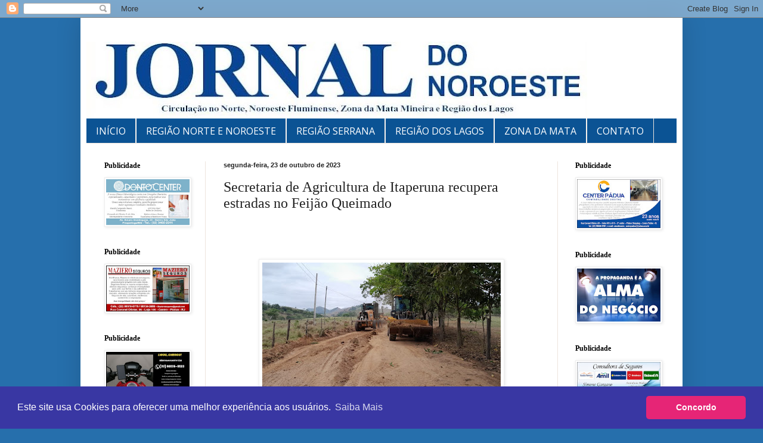

--- FILE ---
content_type: text/html; charset=UTF-8
request_url: https://www.jornaldonoroesteonline.com.br/2023/10/secretaria-de-agricultura-de-itaperuna_23.html
body_size: 23088
content:
<!DOCTYPE html>
<html class='v2' dir='ltr' xmlns='http://www.w3.org/1999/xhtml' xmlns:b='http://www.google.com/2005/gml/b' xmlns:data='http://www.google.com/2005/gml/data' xmlns:expr='http://www.google.com/2005/gml/expr'>
<head>
<link href='https://www.blogger.com/static/v1/widgets/335934321-css_bundle_v2.css' rel='stylesheet' type='text/css'/>
<meta content='width=1100' name='viewport'/>
<meta content='all' name='robots'/>
<meta content='all' name='googlebot'/>
<meta content='all' name='googlebot-news'/>
<meta content='text/html; charset=UTF-8' http-equiv='Content-Type'/>
<meta content='blogger' name='generator'/>
<link href='https://www.jornaldonoroesteonline.com.br/favicon.ico' rel='icon' type='image/x-icon'/>
<link href='https://www.jornaldonoroesteonline.com.br/2023/10/secretaria-de-agricultura-de-itaperuna_23.html' rel='canonical'/>
<link rel="alternate" type="application/atom+xml" title="Jornal do Noroeste Online - Atom" href="https://www.jornaldonoroesteonline.com.br/feeds/posts/default" />
<link rel="alternate" type="application/rss+xml" title="Jornal do Noroeste Online - RSS" href="https://www.jornaldonoroesteonline.com.br/feeds/posts/default?alt=rss" />
<link rel="service.post" type="application/atom+xml" title="Jornal do Noroeste Online - Atom" href="https://www.blogger.com/feeds/1194483866081960490/posts/default" />

<link rel="alternate" type="application/atom+xml" title="Jornal do Noroeste Online - Atom" href="https://www.jornaldonoroesteonline.com.br/feeds/8031170921711693728/comments/default" />
<!--Can't find substitution for tag [blog.ieCssRetrofitLinks]-->
<link href='https://blogger.googleusercontent.com/img/b/R29vZ2xl/AVvXsEiv2T5WJ9uR2yoOVbMpSJ9Ez9YHBQ2MD5RvGB-bV7yCq-2Gh1SAZq8JzwelQeuuzTZcRaX0sVq5bSecmehJH09cTd1Dg3pueH1-q-Q1XQIcuYryFtAeNkAtn66cB5Rv0zkHQVl8bkkl4NG_cFSfrpqzXzY_b9FUEZ77VRLQvQ7vlh_6AoL7PMQf1VKsgho/w400-h225/itap%20feijao.jpg' rel='image_src'/>
<meta content='https://www.jornaldonoroesteonline.com.br/2023/10/secretaria-de-agricultura-de-itaperuna_23.html' property='og:url'/>
<meta content='Secretaria de Agricultura de Itaperuna recupera estradas no Feijão Queimado' property='og:title'/>
<meta content='Notícias das Regiões dos Lagos, Serrana, Norte e Noroeste Fluminense' property='og:description'/>
<meta content='https://blogger.googleusercontent.com/img/b/R29vZ2xl/AVvXsEiv2T5WJ9uR2yoOVbMpSJ9Ez9YHBQ2MD5RvGB-bV7yCq-2Gh1SAZq8JzwelQeuuzTZcRaX0sVq5bSecmehJH09cTd1Dg3pueH1-q-Q1XQIcuYryFtAeNkAtn66cB5Rv0zkHQVl8bkkl4NG_cFSfrpqzXzY_b9FUEZ77VRLQvQ7vlh_6AoL7PMQf1VKsgho/w1200-h630-p-k-no-nu/itap%20feijao.jpg' property='og:image'/>
<title>Jornal do Noroeste Online: Secretaria de Agricultura de Itaperuna recupera estradas no Feijão Queimado</title>
<style type='text/css'>@font-face{font-family:'Open Sans';font-style:normal;font-weight:400;font-stretch:100%;font-display:swap;src:url(//fonts.gstatic.com/s/opensans/v44/memSYaGs126MiZpBA-UvWbX2vVnXBbObj2OVZyOOSr4dVJWUgsjZ0B4taVIUwaEQbjB_mQ.woff2)format('woff2');unicode-range:U+0460-052F,U+1C80-1C8A,U+20B4,U+2DE0-2DFF,U+A640-A69F,U+FE2E-FE2F;}@font-face{font-family:'Open Sans';font-style:normal;font-weight:400;font-stretch:100%;font-display:swap;src:url(//fonts.gstatic.com/s/opensans/v44/memSYaGs126MiZpBA-UvWbX2vVnXBbObj2OVZyOOSr4dVJWUgsjZ0B4kaVIUwaEQbjB_mQ.woff2)format('woff2');unicode-range:U+0301,U+0400-045F,U+0490-0491,U+04B0-04B1,U+2116;}@font-face{font-family:'Open Sans';font-style:normal;font-weight:400;font-stretch:100%;font-display:swap;src:url(//fonts.gstatic.com/s/opensans/v44/memSYaGs126MiZpBA-UvWbX2vVnXBbObj2OVZyOOSr4dVJWUgsjZ0B4saVIUwaEQbjB_mQ.woff2)format('woff2');unicode-range:U+1F00-1FFF;}@font-face{font-family:'Open Sans';font-style:normal;font-weight:400;font-stretch:100%;font-display:swap;src:url(//fonts.gstatic.com/s/opensans/v44/memSYaGs126MiZpBA-UvWbX2vVnXBbObj2OVZyOOSr4dVJWUgsjZ0B4jaVIUwaEQbjB_mQ.woff2)format('woff2');unicode-range:U+0370-0377,U+037A-037F,U+0384-038A,U+038C,U+038E-03A1,U+03A3-03FF;}@font-face{font-family:'Open Sans';font-style:normal;font-weight:400;font-stretch:100%;font-display:swap;src:url(//fonts.gstatic.com/s/opensans/v44/memSYaGs126MiZpBA-UvWbX2vVnXBbObj2OVZyOOSr4dVJWUgsjZ0B4iaVIUwaEQbjB_mQ.woff2)format('woff2');unicode-range:U+0307-0308,U+0590-05FF,U+200C-2010,U+20AA,U+25CC,U+FB1D-FB4F;}@font-face{font-family:'Open Sans';font-style:normal;font-weight:400;font-stretch:100%;font-display:swap;src:url(//fonts.gstatic.com/s/opensans/v44/memSYaGs126MiZpBA-UvWbX2vVnXBbObj2OVZyOOSr4dVJWUgsjZ0B5caVIUwaEQbjB_mQ.woff2)format('woff2');unicode-range:U+0302-0303,U+0305,U+0307-0308,U+0310,U+0312,U+0315,U+031A,U+0326-0327,U+032C,U+032F-0330,U+0332-0333,U+0338,U+033A,U+0346,U+034D,U+0391-03A1,U+03A3-03A9,U+03B1-03C9,U+03D1,U+03D5-03D6,U+03F0-03F1,U+03F4-03F5,U+2016-2017,U+2034-2038,U+203C,U+2040,U+2043,U+2047,U+2050,U+2057,U+205F,U+2070-2071,U+2074-208E,U+2090-209C,U+20D0-20DC,U+20E1,U+20E5-20EF,U+2100-2112,U+2114-2115,U+2117-2121,U+2123-214F,U+2190,U+2192,U+2194-21AE,U+21B0-21E5,U+21F1-21F2,U+21F4-2211,U+2213-2214,U+2216-22FF,U+2308-230B,U+2310,U+2319,U+231C-2321,U+2336-237A,U+237C,U+2395,U+239B-23B7,U+23D0,U+23DC-23E1,U+2474-2475,U+25AF,U+25B3,U+25B7,U+25BD,U+25C1,U+25CA,U+25CC,U+25FB,U+266D-266F,U+27C0-27FF,U+2900-2AFF,U+2B0E-2B11,U+2B30-2B4C,U+2BFE,U+3030,U+FF5B,U+FF5D,U+1D400-1D7FF,U+1EE00-1EEFF;}@font-face{font-family:'Open Sans';font-style:normal;font-weight:400;font-stretch:100%;font-display:swap;src:url(//fonts.gstatic.com/s/opensans/v44/memSYaGs126MiZpBA-UvWbX2vVnXBbObj2OVZyOOSr4dVJWUgsjZ0B5OaVIUwaEQbjB_mQ.woff2)format('woff2');unicode-range:U+0001-000C,U+000E-001F,U+007F-009F,U+20DD-20E0,U+20E2-20E4,U+2150-218F,U+2190,U+2192,U+2194-2199,U+21AF,U+21E6-21F0,U+21F3,U+2218-2219,U+2299,U+22C4-22C6,U+2300-243F,U+2440-244A,U+2460-24FF,U+25A0-27BF,U+2800-28FF,U+2921-2922,U+2981,U+29BF,U+29EB,U+2B00-2BFF,U+4DC0-4DFF,U+FFF9-FFFB,U+10140-1018E,U+10190-1019C,U+101A0,U+101D0-101FD,U+102E0-102FB,U+10E60-10E7E,U+1D2C0-1D2D3,U+1D2E0-1D37F,U+1F000-1F0FF,U+1F100-1F1AD,U+1F1E6-1F1FF,U+1F30D-1F30F,U+1F315,U+1F31C,U+1F31E,U+1F320-1F32C,U+1F336,U+1F378,U+1F37D,U+1F382,U+1F393-1F39F,U+1F3A7-1F3A8,U+1F3AC-1F3AF,U+1F3C2,U+1F3C4-1F3C6,U+1F3CA-1F3CE,U+1F3D4-1F3E0,U+1F3ED,U+1F3F1-1F3F3,U+1F3F5-1F3F7,U+1F408,U+1F415,U+1F41F,U+1F426,U+1F43F,U+1F441-1F442,U+1F444,U+1F446-1F449,U+1F44C-1F44E,U+1F453,U+1F46A,U+1F47D,U+1F4A3,U+1F4B0,U+1F4B3,U+1F4B9,U+1F4BB,U+1F4BF,U+1F4C8-1F4CB,U+1F4D6,U+1F4DA,U+1F4DF,U+1F4E3-1F4E6,U+1F4EA-1F4ED,U+1F4F7,U+1F4F9-1F4FB,U+1F4FD-1F4FE,U+1F503,U+1F507-1F50B,U+1F50D,U+1F512-1F513,U+1F53E-1F54A,U+1F54F-1F5FA,U+1F610,U+1F650-1F67F,U+1F687,U+1F68D,U+1F691,U+1F694,U+1F698,U+1F6AD,U+1F6B2,U+1F6B9-1F6BA,U+1F6BC,U+1F6C6-1F6CF,U+1F6D3-1F6D7,U+1F6E0-1F6EA,U+1F6F0-1F6F3,U+1F6F7-1F6FC,U+1F700-1F7FF,U+1F800-1F80B,U+1F810-1F847,U+1F850-1F859,U+1F860-1F887,U+1F890-1F8AD,U+1F8B0-1F8BB,U+1F8C0-1F8C1,U+1F900-1F90B,U+1F93B,U+1F946,U+1F984,U+1F996,U+1F9E9,U+1FA00-1FA6F,U+1FA70-1FA7C,U+1FA80-1FA89,U+1FA8F-1FAC6,U+1FACE-1FADC,U+1FADF-1FAE9,U+1FAF0-1FAF8,U+1FB00-1FBFF;}@font-face{font-family:'Open Sans';font-style:normal;font-weight:400;font-stretch:100%;font-display:swap;src:url(//fonts.gstatic.com/s/opensans/v44/memSYaGs126MiZpBA-UvWbX2vVnXBbObj2OVZyOOSr4dVJWUgsjZ0B4vaVIUwaEQbjB_mQ.woff2)format('woff2');unicode-range:U+0102-0103,U+0110-0111,U+0128-0129,U+0168-0169,U+01A0-01A1,U+01AF-01B0,U+0300-0301,U+0303-0304,U+0308-0309,U+0323,U+0329,U+1EA0-1EF9,U+20AB;}@font-face{font-family:'Open Sans';font-style:normal;font-weight:400;font-stretch:100%;font-display:swap;src:url(//fonts.gstatic.com/s/opensans/v44/memSYaGs126MiZpBA-UvWbX2vVnXBbObj2OVZyOOSr4dVJWUgsjZ0B4uaVIUwaEQbjB_mQ.woff2)format('woff2');unicode-range:U+0100-02BA,U+02BD-02C5,U+02C7-02CC,U+02CE-02D7,U+02DD-02FF,U+0304,U+0308,U+0329,U+1D00-1DBF,U+1E00-1E9F,U+1EF2-1EFF,U+2020,U+20A0-20AB,U+20AD-20C0,U+2113,U+2C60-2C7F,U+A720-A7FF;}@font-face{font-family:'Open Sans';font-style:normal;font-weight:400;font-stretch:100%;font-display:swap;src:url(//fonts.gstatic.com/s/opensans/v44/memSYaGs126MiZpBA-UvWbX2vVnXBbObj2OVZyOOSr4dVJWUgsjZ0B4gaVIUwaEQbjA.woff2)format('woff2');unicode-range:U+0000-00FF,U+0131,U+0152-0153,U+02BB-02BC,U+02C6,U+02DA,U+02DC,U+0304,U+0308,U+0329,U+2000-206F,U+20AC,U+2122,U+2191,U+2193,U+2212,U+2215,U+FEFF,U+FFFD;}</style>
<style id='page-skin-1' type='text/css'><!--
/*
-----------------------------------------------
Blogger Template Style
Name:     Simple
Designer: Blogger
URL:      www.blogger.com
----------------------------------------------- */
/* Variable definitions
====================
<Variable name="keycolor" description="Main Color" type="color" default="#66bbdd"/>
<Group description="Page Text" selector="body">
<Variable name="body.font" description="Font" type="font"
default="normal normal 12px Arial, Tahoma, Helvetica, FreeSans, sans-serif"/>
<Variable name="body.text.color" description="Text Color" type="color" default="#222222"/>
</Group>
<Group description="Backgrounds" selector=".body-fauxcolumns-outer">
<Variable name="body.background.color" description="Outer Background" type="color" default="#66bbdd"/>
<Variable name="content.background.color" description="Main Background" type="color" default="#ffffff"/>
<Variable name="header.background.color" description="Header Background" type="color" default="transparent"/>
</Group>
<Group description="Links" selector=".main-outer">
<Variable name="link.color" description="Link Color" type="color" default="#2288bb"/>
<Variable name="link.visited.color" description="Visited Color" type="color" default="#888888"/>
<Variable name="link.hover.color" description="Hover Color" type="color" default="#33aaff"/>
</Group>
<Group description="Blog Title" selector=".header h1">
<Variable name="header.font" description="Font" type="font"
default="normal normal 60px Arial, Tahoma, Helvetica, FreeSans, sans-serif"/>
<Variable name="header.text.color" description="Title Color" type="color" default="#3399bb" />
</Group>
<Group description="Blog Description" selector=".header .description">
<Variable name="description.text.color" description="Description Color" type="color"
default="#777777" />
</Group>
<Group description="Tabs Text" selector=".tabs-inner .widget li a">
<Variable name="tabs.font" description="Font" type="font"
default="normal normal 14px Arial, Tahoma, Helvetica, FreeSans, sans-serif"/>
<Variable name="tabs.text.color" description="Text Color" type="color" default="#999999"/>
<Variable name="tabs.selected.text.color" description="Selected Color" type="color" default="#000000"/>
</Group>
<Group description="Tabs Background" selector=".tabs-outer .PageList">
<Variable name="tabs.background.color" description="Background Color" type="color" default="#f5f5f5"/>
<Variable name="tabs.selected.background.color" description="Selected Color" type="color" default="#eeeeee"/>
</Group>
<Group description="Post Title" selector="h3.post-title, .comments h4">
<Variable name="post.title.font" description="Font" type="font"
default="normal normal 22px Arial, Tahoma, Helvetica, FreeSans, sans-serif"/>
</Group>
<Group description="Date Header" selector=".date-header">
<Variable name="date.header.color" description="Text Color" type="color"
default="#222222"/>
<Variable name="date.header.background.color" description="Background Color" type="color"
default="transparent"/>
<Variable name="date.header.font" description="Text Font" type="font"
default="normal bold 11px Arial, Tahoma, Helvetica, FreeSans, sans-serif"/>
<Variable name="date.header.padding" description="Date Header Padding" type="string" default="inherit"/>
<Variable name="date.header.letterspacing" description="Date Header Letter Spacing" type="string" default="inherit"/>
<Variable name="date.header.margin" description="Date Header Margin" type="string" default="inherit"/>
</Group>
<Group description="Post Footer" selector=".post-footer">
<Variable name="post.footer.text.color" description="Text Color" type="color" default="#666666"/>
<Variable name="post.footer.background.color" description="Background Color" type="color"
default="#f9f9f9"/>
<Variable name="post.footer.border.color" description="Shadow Color" type="color" default="#eeeeee"/>
</Group>
<Group description="Gadgets" selector="h2">
<Variable name="widget.title.font" description="Title Font" type="font"
default="normal bold 11px Arial, Tahoma, Helvetica, FreeSans, sans-serif"/>
<Variable name="widget.title.text.color" description="Title Color" type="color" default="#000000"/>
<Variable name="widget.alternate.text.color" description="Alternate Color" type="color" default="#999999"/>
</Group>
<Group description="Images" selector=".main-inner">
<Variable name="image.background.color" description="Background Color" type="color" default="#ffffff"/>
<Variable name="image.border.color" description="Border Color" type="color" default="#eeeeee"/>
<Variable name="image.text.color" description="Caption Text Color" type="color" default="#222222"/>
</Group>
<Group description="Accents" selector=".content-inner">
<Variable name="body.rule.color" description="Separator Line Color" type="color" default="#eeeeee"/>
<Variable name="tabs.border.color" description="Tabs Border Color" type="color" default="#eee5dd"/>
</Group>
<Variable name="body.background" description="Body Background" type="background"
color="#266fac" default="$(color) none repeat scroll top left"/>
<Variable name="body.background.override" description="Body Background Override" type="string" default=""/>
<Variable name="body.background.gradient.cap" description="Body Gradient Cap" type="url"
default="url(https://resources.blogblog.com/blogblog/data/1kt/simple/gradients_light.png)"/>
<Variable name="body.background.gradient.tile" description="Body Gradient Tile" type="url"
default="url(https://resources.blogblog.com/blogblog/data/1kt/simple/body_gradient_tile_light.png)"/>
<Variable name="content.background.color.selector" description="Content Background Color Selector" type="string" default=".content-inner"/>
<Variable name="content.padding" description="Content Padding" type="length" default="10px" min="0" max="100px"/>
<Variable name="content.padding.horizontal" description="Content Horizontal Padding" type="length" default="10px" min="0" max="100px"/>
<Variable name="content.shadow.spread" description="Content Shadow Spread" type="length" default="40px" min="0" max="100px"/>
<Variable name="content.shadow.spread.webkit" description="Content Shadow Spread (WebKit)" type="length" default="5px" min="0" max="100px"/>
<Variable name="content.shadow.spread.ie" description="Content Shadow Spread (IE)" type="length" default="10px" min="0" max="100px"/>
<Variable name="main.border.width" description="Main Border Width" type="length" default="0" min="0" max="10px"/>
<Variable name="header.background.gradient" description="Header Gradient" type="url" default="none"/>
<Variable name="header.shadow.offset.left" description="Header Shadow Offset Left" type="length" default="-1px" min="-50px" max="50px"/>
<Variable name="header.shadow.offset.top" description="Header Shadow Offset Top" type="length" default="-1px" min="-50px" max="50px"/>
<Variable name="header.shadow.spread" description="Header Shadow Spread" type="length" default="1px" min="0" max="100px"/>
<Variable name="header.padding" description="Header Padding" type="length" default="30px" min="0" max="100px"/>
<Variable name="header.border.size" description="Header Border Size" type="length" default="1px" min="0" max="10px"/>
<Variable name="header.bottom.border.size" description="Header Bottom Border Size" type="length" default="0" min="0" max="10px"/>
<Variable name="header.border.horizontalsize" description="Header Horizontal Border Size" type="length" default="0" min="0" max="10px"/>
<Variable name="description.text.size" description="Description Text Size" type="string" default="140%"/>
<Variable name="tabs.margin.top" description="Tabs Margin Top" type="length" default="0" min="0" max="100px"/>
<Variable name="tabs.margin.side" description="Tabs Side Margin" type="length" default="30px" min="0" max="100px"/>
<Variable name="tabs.background.gradient" description="Tabs Background Gradient" type="url"
default="url(https://resources.blogblog.com/blogblog/data/1kt/simple/gradients_light.png)"/>
<Variable name="tabs.border.width" description="Tabs Border Width" type="length" default="1px" min="0" max="10px"/>
<Variable name="tabs.bevel.border.width" description="Tabs Bevel Border Width" type="length" default="1px" min="0" max="10px"/>
<Variable name="post.margin.bottom" description="Post Bottom Margin" type="length" default="25px" min="0" max="100px"/>
<Variable name="image.border.small.size" description="Image Border Small Size" type="length" default="2px" min="0" max="10px"/>
<Variable name="image.border.large.size" description="Image Border Large Size" type="length" default="5px" min="0" max="10px"/>
<Variable name="page.width.selector" description="Page Width Selector" type="string" default=".region-inner"/>
<Variable name="page.width" description="Page Width" type="string" default="auto"/>
<Variable name="main.section.margin" description="Main Section Margin" type="length" default="15px" min="0" max="100px"/>
<Variable name="main.padding" description="Main Padding" type="length" default="15px" min="0" max="100px"/>
<Variable name="main.padding.top" description="Main Padding Top" type="length" default="30px" min="0" max="100px"/>
<Variable name="main.padding.bottom" description="Main Padding Bottom" type="length" default="30px" min="0" max="100px"/>
<Variable name="paging.background"
color="#ffffff"
description="Background of blog paging area" type="background"
default="transparent none no-repeat scroll top center"/>
<Variable name="footer.bevel" description="Bevel border length of footer" type="length" default="0" min="0" max="10px"/>
<Variable name="mobile.background.overlay" description="Mobile Background Overlay" type="string"
default="transparent none repeat scroll top left"/>
<Variable name="mobile.background.size" description="Mobile Background Size" type="string" default="auto"/>
<Variable name="mobile.button.color" description="Mobile Button Color" type="color" default="#ffffff" />
<Variable name="startSide" description="Side where text starts in blog language" type="automatic" default="left"/>
<Variable name="endSide" description="Side where text ends in blog language" type="automatic" default="right"/>
*/
/* Content
----------------------------------------------- */
body {
font: normal normal 14px Georgia, Utopia, 'Palatino Linotype', Palatino, serif;
color: #222222;
background: #266fac none no-repeat scroll center center;
padding: 0 40px 40px 40px;
}
html body .region-inner {
min-width: 0;
max-width: 100%;
width: auto;
}
h2 {
font-size: 22px;
}
a:link {
text-decoration:none;
color: #993300;
}
a:visited {
text-decoration:none;
color: #666666;
}
a:hover {
text-decoration:underline;
color: #ff1900;
}
.body-fauxcolumn-outer .fauxcolumn-inner {
background: transparent none repeat scroll top left;
_background-image: none;
}
.body-fauxcolumn-outer .cap-top {
position: absolute;
z-index: 1;
height: 400px;
width: 100%;
}
.body-fauxcolumn-outer .cap-top .cap-left {
width: 100%;
background: transparent none repeat-x scroll top left;
_background-image: none;
}
.content-outer {
-moz-box-shadow: 0 0 40px rgba(0, 0, 0, .15);
-webkit-box-shadow: 0 0 5px rgba(0, 0, 0, .15);
-goog-ms-box-shadow: 0 0 10px #333333;
box-shadow: 0 0 40px rgba(0, 0, 0, .15);
margin-bottom: 1px;
}
.content-inner {
padding: 10px 10px;
}
.content-inner {
background-color: #ffffff;
}
/* Header
----------------------------------------------- */
.header-outer {
background: #ffffff url(//www.blogblog.com/1kt/simple/gradients_light.png) repeat-x scroll 0 -400px;
_background-image: none;
}
.Header h1 {
font: normal normal 48px Georgia, Utopia, 'Palatino Linotype', Palatino, serif;
color: #ffffff;
text-shadow: 1px 2px 3px rgba(0, 0, 0, .2);
}
.Header h1 a {
color: #ffffff;
}
.Header .description {
font-size: 140%;
color: #ffffff;
}
.header-inner .Header .titlewrapper {
padding: 22px 30px;
}
.header-inner .Header .descriptionwrapper {
padding: 0 30px;
}
/* Tabs
----------------------------------------------- */
.tabs-inner .section:first-child {
border-top: 0 solid #eee5dd;
}
.tabs-inner .section:first-child ul {
margin-top: -0;
border-top: 0 solid #eee5dd;
border-left: 0 solid #eee5dd;
border-right: 0 solid #eee5dd;
}
.tabs-inner .widget ul {
background: #0b5394 none repeat-x scroll 0 -800px;
_background-image: none;
border-bottom: 1px solid #eee5dd;
margin-top: 0;
margin-left: -30px;
margin-right: -30px;
}
.tabs-inner .widget li a {
display: inline-block;
padding: .6em 1em;
font: normal normal 16px Open Sans;
color: #ffffff;
border-left: 1px solid #ffffff;
border-right: 1px solid #eee5dd;
}
.tabs-inner .widget li:first-child a {
border-left: none;
}
.tabs-inner .widget li.selected a, .tabs-inner .widget li a:hover {
color: #000000;
background-color: #ffff00;
text-decoration: none;
}
/* Columns
----------------------------------------------- */
.main-outer {
border-top: 0 solid #eee5dd;
}
.fauxcolumn-left-outer .fauxcolumn-inner {
border-right: 1px solid #eee5dd;
}
.fauxcolumn-right-outer .fauxcolumn-inner {
border-left: 1px solid #eee5dd;
}
/* Headings
----------------------------------------------- */
div.widget > h2,
div.widget h2.title {
margin: 0 0 1em 0;
font: normal bold 12px Georgia, Utopia, 'Palatino Linotype', Palatino, serif;
color: #000000;
}
/* Widgets
----------------------------------------------- */
.widget .zippy {
color: #999999;
text-shadow: 2px 2px 1px rgba(0, 0, 0, .1);
}
.widget .popular-posts ul {
list-style: none;
}
/* Posts
----------------------------------------------- */
h2.date-header {
font: normal bold 11px Arial, Tahoma, Helvetica, FreeSans, sans-serif;
}
.date-header span {
background-color: transparent;
color: #222222;
padding: inherit;
letter-spacing: inherit;
margin: inherit;
}
.main-inner {
padding-top: 30px;
padding-bottom: 30px;
}
.main-inner .column-center-inner {
padding: 0 15px;
}
.main-inner .column-center-inner .section {
margin: 0 15px;
}
.post {
margin: 0 0 25px 0;
}
h3.post-title, .comments h4 {
font: normal normal 24px Georgia, Utopia, 'Palatino Linotype', Palatino, serif;
margin: .75em 0 0;
}
.post-body {
font-size: 110%;
line-height: 1.4;
position: relative;
}
.post-body img, .post-body .tr-caption-container, .Profile img, .Image img,
.BlogList .item-thumbnail img {
padding: 2px;
background: #ffffff;
border: 1px solid #eeeeee;
-moz-box-shadow: 1px 1px 5px rgba(0, 0, 0, .1);
-webkit-box-shadow: 1px 1px 5px rgba(0, 0, 0, .1);
box-shadow: 1px 1px 5px rgba(0, 0, 0, .1);
}
.post-body img, .post-body .tr-caption-container {
padding: 5px;
}
.post-body .tr-caption-container {
color: #222222;
}
.post-body .tr-caption-container img {
padding: 0;
background: transparent;
border: none;
-moz-box-shadow: 0 0 0 rgba(0, 0, 0, .1);
-webkit-box-shadow: 0 0 0 rgba(0, 0, 0, .1);
box-shadow: 0 0 0 rgba(0, 0, 0, .1);
}
.post-header {
margin: 0 0 1.5em;
line-height: 1.6;
font-size: 90%;
}
.post-footer {
margin: 20px -2px 0;
padding: 5px 10px;
color: #666555;
background-color: #eee9dd;
border-bottom: 1px solid #eeeeee;
line-height: 1.6;
font-size: 90%;
}
#comments .comment-author {
padding-top: 1.5em;
border-top: 1px solid #eee5dd;
background-position: 0 1.5em;
}
#comments .comment-author:first-child {
padding-top: 0;
border-top: none;
}
.avatar-image-container {
margin: .2em 0 0;
}
#comments .avatar-image-container img {
border: 1px solid #eeeeee;
}
/* Comments
----------------------------------------------- */
.comments .comments-content .icon.blog-author {
background-repeat: no-repeat;
background-image: url([data-uri]);
}
.comments .comments-content .loadmore a {
border-top: 1px solid #999999;
border-bottom: 1px solid #999999;
}
.comments .comment-thread.inline-thread {
background-color: #eee9dd;
}
.comments .continue {
border-top: 2px solid #999999;
}
/* Accents
---------------------------------------------- */
.section-columns td.columns-cell {
border-left: 1px solid #eee5dd;
}
.blog-pager {
background: transparent none no-repeat scroll top center;
}
.blog-pager-older-link, .home-link,
.blog-pager-newer-link {
background-color: #ffffff;
padding: 5px;
}
.footer-outer {
border-top: 0 dashed #bbbbbb;
}
/* Mobile
----------------------------------------------- */
body.mobile  {
background-size: auto;
}
.mobile .body-fauxcolumn-outer {
background: transparent none repeat scroll top left;
}
.mobile .body-fauxcolumn-outer .cap-top {
background-size: 100% auto;
}
.mobile .content-outer {
-webkit-box-shadow: 0 0 3px rgba(0, 0, 0, .15);
box-shadow: 0 0 3px rgba(0, 0, 0, .15);
}
.mobile .tabs-inner .widget ul {
margin-left: 0;
margin-right: 0;
}
.mobile .post {
margin: 0;
}
.mobile .main-inner .column-center-inner .section {
margin: 0;
}
.mobile .date-header span {
padding: 0.1em 10px;
margin: 0 -10px;
}
.mobile h3.post-title {
margin: 0;
}
.mobile .blog-pager {
background: transparent none no-repeat scroll top center;
}
.mobile .footer-outer {
border-top: none;
}
.mobile .main-inner, .mobile .footer-inner {
background-color: #ffffff;
}
.mobile-index-contents {
color: #222222;
}
.mobile-link-button {
background-color: #993300;
}
.mobile-link-button a:link, .mobile-link-button a:visited {
color: #ffffff;
}
.mobile .tabs-inner .section:first-child {
border-top: none;
}
.mobile .tabs-inner .PageList .widget-content {
background-color: #ffff00;
color: #000000;
border-top: 1px solid #eee5dd;
border-bottom: 1px solid #eee5dd;
}
.mobile .tabs-inner .PageList .widget-content .pagelist-arrow {
border-left: 1px solid #eee5dd;
}

--></style>
<style id='template-skin-1' type='text/css'><!--
body {
min-width: 1010px;
}
.content-outer, .content-fauxcolumn-outer, .region-inner {
min-width: 1010px;
max-width: 1010px;
_width: 1010px;
}
.main-inner .columns {
padding-left: 200px;
padding-right: 200px;
}
.main-inner .fauxcolumn-center-outer {
left: 200px;
right: 200px;
/* IE6 does not respect left and right together */
_width: expression(this.parentNode.offsetWidth -
parseInt("200px") -
parseInt("200px") + 'px');
}
.main-inner .fauxcolumn-left-outer {
width: 200px;
}
.main-inner .fauxcolumn-right-outer {
width: 200px;
}
.main-inner .column-left-outer {
width: 200px;
right: 100%;
margin-left: -200px;
}
.main-inner .column-right-outer {
width: 200px;
margin-right: -200px;
}
#layout {
min-width: 0;
}
#layout .content-outer {
min-width: 0;
width: 800px;
}
#layout .region-inner {
min-width: 0;
width: auto;
}
body#layout div.add_widget {
padding: 8px;
}
body#layout div.add_widget a {
margin-left: 32px;
}
--></style>
<script>      
function click() {       
if (event.button==2||event.button==3) {       
oncontextmenu="return false";      
}       
}       
document.onmousedown=click       
document.oncontextmenu = new Function("return false")       
</script>
<script language='JavaScript'>
function bloquear(e){return false}
function desbloquear(){return true}
document.onselectstart=new Function ("return false")
if (window.sidebar){document.onmousedown=bloquear
document.onclick=desbloquear}
</script>
<script language='JavaScript'>
//Bloqueador de Tecla CTRL -
function checartecla (evt)
{if (evt.keyCode == "17")
{alert("Cnteúdo Protregido por Direitos Autorais<br/> Solicite autorização para cópia e reprodução")
return false}
return true}
</script>
<script language='javascript'>
function validateKey (evt)
{if (evt.keyCode == "17")
{alert("Conteúdo Protregido por Direitos Autorais<br/> Solicite autorização para cópia e reprodução")
return false}
return true}
</script>
<link href='https://cdn.jsdelivr.net/npm/cookieconsent@3/build/cookieconsent.min.css' rel='stylesheet' type='text/css'/>
<link href='https://www.blogger.com/dyn-css/authorization.css?targetBlogID=1194483866081960490&amp;zx=69c1ba05-5a69-4a2f-8d41-7f171cdd9afe' media='none' onload='if(media!=&#39;all&#39;)media=&#39;all&#39;' rel='stylesheet'/><noscript><link href='https://www.blogger.com/dyn-css/authorization.css?targetBlogID=1194483866081960490&amp;zx=69c1ba05-5a69-4a2f-8d41-7f171cdd9afe' rel='stylesheet'/></noscript>
<meta name='google-adsense-platform-account' content='ca-host-pub-1556223355139109'/>
<meta name='google-adsense-platform-domain' content='blogspot.com'/>

<!-- data-ad-client=ca-pub-7236023075936737 -->

</head>
<body class='loading' oncontextmenu='return false' ondragstart='return false' onkeydown='return validateKey(event)' onselectstart='return false'>
<div id='fb-root'></div>
<script async='async' crossorigin='anonymous' defer='defer' nonce='e0Bixp46' src='https://connect.facebook.net/pt_BR/sdk.js#xfbml=1&version=v15.0'></script>
<div class='navbar section' id='navbar' name='Navbar'><div class='widget Navbar' data-version='1' id='Navbar1'><script type="text/javascript">
    function setAttributeOnload(object, attribute, val) {
      if(window.addEventListener) {
        window.addEventListener('load',
          function(){ object[attribute] = val; }, false);
      } else {
        window.attachEvent('onload', function(){ object[attribute] = val; });
      }
    }
  </script>
<div id="navbar-iframe-container"></div>
<script type="text/javascript" src="https://apis.google.com/js/platform.js"></script>
<script type="text/javascript">
      gapi.load("gapi.iframes:gapi.iframes.style.bubble", function() {
        if (gapi.iframes && gapi.iframes.getContext) {
          gapi.iframes.getContext().openChild({
              url: 'https://www.blogger.com/navbar/1194483866081960490?po\x3d8031170921711693728\x26origin\x3dhttps://www.jornaldonoroesteonline.com.br',
              where: document.getElementById("navbar-iframe-container"),
              id: "navbar-iframe"
          });
        }
      });
    </script><script type="text/javascript">
(function() {
var script = document.createElement('script');
script.type = 'text/javascript';
script.src = '//pagead2.googlesyndication.com/pagead/js/google_top_exp.js';
var head = document.getElementsByTagName('head')[0];
if (head) {
head.appendChild(script);
}})();
</script>
</div></div>
<div class='body-fauxcolumns'>
<div class='fauxcolumn-outer body-fauxcolumn-outer'>
<div class='cap-top'>
<div class='cap-left'></div>
<div class='cap-right'></div>
</div>
<div class='fauxborder-left'>
<div class='fauxborder-right'></div>
<div class='fauxcolumn-inner'>
</div>
</div>
<div class='cap-bottom'>
<div class='cap-left'></div>
<div class='cap-right'></div>
</div>
</div>
</div>
<div class='content'>
<div class='content-fauxcolumns'>
<div class='fauxcolumn-outer content-fauxcolumn-outer'>
<div class='cap-top'>
<div class='cap-left'></div>
<div class='cap-right'></div>
</div>
<div class='fauxborder-left'>
<div class='fauxborder-right'></div>
<div class='fauxcolumn-inner'>
</div>
</div>
<div class='cap-bottom'>
<div class='cap-left'></div>
<div class='cap-right'></div>
</div>
</div>
</div>
<div class='content-outer'>
<div class='content-cap-top cap-top'>
<div class='cap-left'></div>
<div class='cap-right'></div>
</div>
<div class='fauxborder-left content-fauxborder-left'>
<div class='fauxborder-right content-fauxborder-right'></div>
<div class='content-inner'>
<header>
<div class='header-outer'>
<div class='header-cap-top cap-top'>
<div class='cap-left'></div>
<div class='cap-right'></div>
</div>
<div class='fauxborder-left header-fauxborder-left'>
<div class='fauxborder-right header-fauxborder-right'></div>
<div class='region-inner header-inner'>
<div class='header section' id='header' name='Cabeçalho'><div class='widget HTML' data-version='1' id='HTML3'>
<div class='widget-content'>
<script src="https://cdn.jsdelivr.net/npm/cookieconsent@3/build/cookieconsent.min.js" data-cfasync="false"></script>
<script>
window.cookieconsent.initialise({
  "palette": {
    "popup": {
      "background": "#3937a3"
    },
    "button": {
      "background": "#e62576"
    }
  },
  "theme": "classic",
  "content": {
    "message": "Este site usa Cookies para oferecer uma melhor experiência aos usuários.  ",
    "dismiss": "Concordo",
    "link": "Saiba Mais",
    "href": "https://support.google.com/blogger/answer/6253244"
  }
});
</script>
</div>
<div class='clear'></div>
</div><div class='widget Header' data-version='1' id='Header1'>
<div id='header-inner'>
<a href='https://www.jornaldonoroesteonline.com.br/' style='display: block'>
<img alt='Jornal do Noroeste Online' height='129px; ' id='Header1_headerimg' src='https://blogger.googleusercontent.com/img/b/R29vZ2xl/AVvXsEgqbXJVhIUxMp86TbKHJt0IHg9aGudHmVzGfDsIoMlvflqfumWiUuuPS19qRwQzzdDBM4eqTVWa85cEqP032-tQGF-KIeRNLupMb-dBUhDgnLq9iVkRqtmn7iWqxHgcBLxMZr6voezGOBHA/s840/logo+colorida.jpg' style='display: block' width='840px; '/>
</a>
</div>
</div></div>
</div>
</div>
<div class='header-cap-bottom cap-bottom'>
<div class='cap-left'></div>
<div class='cap-right'></div>
</div>
</div>
</header>
<div class='tabs-outer'>
<div class='tabs-cap-top cap-top'>
<div class='cap-left'></div>
<div class='cap-right'></div>
</div>
<div class='fauxborder-left tabs-fauxborder-left'>
<div class='fauxborder-right tabs-fauxborder-right'></div>
<div class='region-inner tabs-inner'>
<div class='tabs section' id='crosscol' name='Entre colunas'><div class='widget PageList' data-version='1' id='PageList1'>
<div class='widget-content'>
<ul>
<li>
<a href='http://www.jornaldonoroesteonline.com.br/'>INÍCIO</a>
</li>
<li>
<a href='http://www.jornaldonoroesteonline.com.br/search/label/Regi%C3%A3o%20Norte%20Noroeste'>REGIÃO NORTE E NOROESTE</a>
</li>
<li>
<a href='http://www.jornaldonoroesteonline.com.br/search/label/REGI%C3%83O%20SERRANA'>REGIÃO SERRANA</a>
</li>
<li>
<a href='http://www.jornaldonoroesteonline.com.br/search/label/Regi%C3%A3o%20dos%20Lagos'>REGIÃO DOS LAGOS</a>
</li>
<li>
<a href='https://www.jornaldonoroesteonline.com.br/search/label/ZONA%20DA%20MATA'>ZONA DA MATA</a>
</li>
<li>
<a href='http://www.jornaldonoroesteonline.com.br/2016/11/contato.html'>CONTATO</a>
</li>
</ul>
<div class='clear'></div>
</div>
</div></div>
<div class='tabs no-items section' id='crosscol-overflow' name='Cross-Column 2'></div>
</div>
</div>
<div class='tabs-cap-bottom cap-bottom'>
<div class='cap-left'></div>
<div class='cap-right'></div>
</div>
</div>
<div class='main-outer'>
<div class='main-cap-top cap-top'>
<div class='cap-left'></div>
<div class='cap-right'></div>
</div>
<div class='fauxborder-left main-fauxborder-left'>
<div class='fauxborder-right main-fauxborder-right'></div>
<div class='region-inner main-inner'>
<div class='columns fauxcolumns'>
<div class='fauxcolumn-outer fauxcolumn-center-outer'>
<div class='cap-top'>
<div class='cap-left'></div>
<div class='cap-right'></div>
</div>
<div class='fauxborder-left'>
<div class='fauxborder-right'></div>
<div class='fauxcolumn-inner'>
</div>
</div>
<div class='cap-bottom'>
<div class='cap-left'></div>
<div class='cap-right'></div>
</div>
</div>
<div class='fauxcolumn-outer fauxcolumn-left-outer'>
<div class='cap-top'>
<div class='cap-left'></div>
<div class='cap-right'></div>
</div>
<div class='fauxborder-left'>
<div class='fauxborder-right'></div>
<div class='fauxcolumn-inner'>
</div>
</div>
<div class='cap-bottom'>
<div class='cap-left'></div>
<div class='cap-right'></div>
</div>
</div>
<div class='fauxcolumn-outer fauxcolumn-right-outer'>
<div class='cap-top'>
<div class='cap-left'></div>
<div class='cap-right'></div>
</div>
<div class='fauxborder-left'>
<div class='fauxborder-right'></div>
<div class='fauxcolumn-inner'>
</div>
</div>
<div class='cap-bottom'>
<div class='cap-left'></div>
<div class='cap-right'></div>
</div>
</div>
<!-- corrects IE6 width calculation -->
<div class='columns-inner'>
<div class='column-center-outer'>
<div class='column-center-inner'>
<div class='main section' id='main' name='Principal'><div class='widget Blog' data-version='1' id='Blog1'>
<div class='blog-posts hfeed'>

          <div class="date-outer">
        
<h2 class='date-header'><span>segunda-feira, 23 de outubro de 2023</span></h2>

          <div class="date-posts">
        
<div class='post-outer'>
<div class='post hentry uncustomized-post-template' itemprop='blogPost' itemscope='itemscope' itemtype='http://schema.org/BlogPosting'>
<meta content='https://blogger.googleusercontent.com/img/b/R29vZ2xl/AVvXsEiv2T5WJ9uR2yoOVbMpSJ9Ez9YHBQ2MD5RvGB-bV7yCq-2Gh1SAZq8JzwelQeuuzTZcRaX0sVq5bSecmehJH09cTd1Dg3pueH1-q-Q1XQIcuYryFtAeNkAtn66cB5Rv0zkHQVl8bkkl4NG_cFSfrpqzXzY_b9FUEZ77VRLQvQ7vlh_6AoL7PMQf1VKsgho/w400-h225/itap%20feijao.jpg' itemprop='image_url'/>
<meta content='1194483866081960490' itemprop='blogId'/>
<meta content='8031170921711693728' itemprop='postId'/>
<a name='8031170921711693728'></a>
<h3 class='post-title entry-title' itemprop='name'>
Secretaria de Agricultura de Itaperuna recupera estradas no Feijão Queimado
</h3>
<div class='post-header'>
<div class='post-header-line-1'></div>
</div>
<div class='post-body entry-content' id='post-body-8031170921711693728' itemprop='description articleBody'>
<p>&nbsp;</p><div class="gs"><div class="gE iv gt"><table cellpadding="0" class="cf gJ"><tbody><tr class="acZ"><td class="gF gK"><br /></td><td class="gH bAk"><br /></td></tr></tbody></table></div><div class="separator" style="clear: both; text-align: center;"><a href="https://blogger.googleusercontent.com/img/b/R29vZ2xl/AVvXsEiv2T5WJ9uR2yoOVbMpSJ9Ez9YHBQ2MD5RvGB-bV7yCq-2Gh1SAZq8JzwelQeuuzTZcRaX0sVq5bSecmehJH09cTd1Dg3pueH1-q-Q1XQIcuYryFtAeNkAtn66cB5Rv0zkHQVl8bkkl4NG_cFSfrpqzXzY_b9FUEZ77VRLQvQ7vlh_6AoL7PMQf1VKsgho/s1600/itap%20feijao.jpg" imageanchor="1" style="margin-left: 1em; margin-right: 1em;"><img border="0" data-original-height="900" data-original-width="1600" height="225" src="https://blogger.googleusercontent.com/img/b/R29vZ2xl/AVvXsEiv2T5WJ9uR2yoOVbMpSJ9Ez9YHBQ2MD5RvGB-bV7yCq-2Gh1SAZq8JzwelQeuuzTZcRaX0sVq5bSecmehJH09cTd1Dg3pueH1-q-Q1XQIcuYryFtAeNkAtn66cB5Rv0zkHQVl8bkkl4NG_cFSfrpqzXzY_b9FUEZ77VRLQvQ7vlh_6AoL7PMQf1VKsgho/w400-h225/itap%20feijao.jpg" width="400" /></a></div><br /></div><div class=""><div class="ii gt" id=":10e" jslog="20277; u014N:xr6bB; 1:WyIjdGhyZWFkLWY6MTc4MDQ5MTk3MTg3MDA0MTA5NCIsbnVsbCxudWxsLG51bGwsbnVsbCxudWxsLG51bGwsbnVsbCxudWxsLG51bGwsbnVsbCxudWxsLG51bGwsW11d; 4:WyIjbXNnLWY6MTc4MDQ5MTk3MTg3MDA0MTA5NCIsbnVsbCxbXSxudWxsLG51bGwsbnVsbCxudWxsLG51bGwsbnVsbCxudWxsLG51bGwsbnVsbCxudWxsLG51bGwsbnVsbCxbXSxbXSxbXSxudWxsLG51bGwsbnVsbCxudWxsLFtdXQ.."><div class="a3s aiL " id=":10d"><div dir="ltr"><div class="gmail_quote"><div dir="ltr"><p align="center" class="MsoNormal" style="font-family: Calibri,sans-serif; font-size: 11pt; line-height: 107%; margin: 0cm 0cm 8pt; text-align: center;"><br /></p><div style="text-align: justify;">Em Itaperuna, RJ, a Secretaria Municipal de Agricultura intensificou os trabalhos durante a última semana, no Feijão Queimado, recuperando importantes estradas vicinais, além de realizar outros serviços.</div><div style="text-align: justify;"><br /></div><div style="text-align: justify;">Ter estradas vicinais em boas condições é muito importante por uma série de razões, que afetam diretamente a vida das comunidades locais, como por exemplo, desenvolvimento econômico, segurança e meio ambiente.</div><div style="text-align: justify;"><br /></div><div style="text-align: justify;">As estradas vicinais desempenham um papel fundamental no desenvolvimento econômico das áreas rurais, facilitando o transporte de produtos agrícolas, pecuários e outros bens, ligando as comunidades rurais aos mercados urbanos e, assim, impulsionando a economia local.</div><div style="text-align: justify;"><br /></div><div style="text-align: justify;">O prefeito Alfredo Paulo Marques Rodrigues, Alfredão, lembrou que a manutenção de estradas é positiva em vários aspectos.</div><div style="text-align: justify;"><br /></div><div style="text-align: justify;">&#8220;Entendo que estradas em boas condições auxiliam agricultores e produtores, a desenvolverem seus negócios e a localidade em que vivem. Também é importante uma manutenção adequada, para garantir a segurança no trânsito. Estradas vicinais bem mantidas melhoram a mobilidade das comunidades rurais&#8221;, reforça Alfredão.</div><div style="text-align: justify;"><br /></div><div style="text-align: justify;">A secretária municipal de Agricultura Viviane Braga Pereira Rodrigues, a Vivi Dentista, ainda citou a questão ambiental ligada à manutenção das estradas.</div><div style="text-align: justify;"><br /></div><div style="text-align: justify;">&#8220;A manutenção adequada das estradas vicinais pode contribuir para a preservação do meio ambiente, afinal, estradas malconservadas podem resultar em erosão do solo e poluição da água, prejudicando os ecossistemas locais&#8221;, finaliza a secretária.</div><div style="text-align: justify;"><br /></div><div style="text-align: justify;">A Secretaria Municipal de Agricultura entende que o investimento na manutenção e melhoria de estradas vicinais, beneficia consideravelmente a qualidade de vida e o desenvolvimento dessas localidades rurais.</div></div></div></div></div></div></div>
<p align='center'>COMPARTILHE</p>
<div align='center'>
<div align='center' class='addthis_sharing_toolbox'>
</div>
<p align='center'><b>Curta Nossa Página no Facebook</b></p>
<div class='fb-like' data-action='like' data-href='https://www.facebook.com/jornaldonoroeste17/' data-layout='button' data-share='false' data-size='large' data-width='400'></div>
<div style='clear: both;'></div>
</div>
<div class='post-footer'>
<div class='post-footer-line post-footer-line-1'>
<span class='post-author vcard'>
Postado por
<span class='fn' itemprop='author' itemscope='itemscope' itemtype='http://schema.org/Person'>
<meta content='https://www.blogger.com/profile/06771704288794167663' itemprop='url'/>
<a class='g-profile' href='https://www.blogger.com/profile/06771704288794167663' rel='author' title='author profile'>
<span itemprop='name'>Jornal do Noroeste</span>
</a>
</span>
</span>
<span class='post-timestamp'>
às
<meta content='https://www.jornaldonoroesteonline.com.br/2023/10/secretaria-de-agricultura-de-itaperuna_23.html' itemprop='url'/>
<a class='timestamp-link' href='https://www.jornaldonoroesteonline.com.br/2023/10/secretaria-de-agricultura-de-itaperuna_23.html' rel='bookmark' title='permanent link'><abbr class='published' itemprop='datePublished' title='2023-10-23T06:08:00-03:00'>06:08</abbr></a>
</span>
<span class='reaction-buttons'>
</span>
<span class='post-comment-link'>
</span>
<span class='post-backlinks post-comment-link'>
</span>
<span class='post-icons'>
<span class='item-control blog-admin pid-1374852033'>
<a href='https://www.blogger.com/post-edit.g?blogID=1194483866081960490&postID=8031170921711693728&from=pencil' title='Editar post'>
<img alt='' class='icon-action' height='18' src='https://resources.blogblog.com/img/icon18_edit_allbkg.gif' width='18'/>
</a>
</span>
</span>
<div class='post-share-buttons goog-inline-block'>
</div>
</div>
<div class='post-footer-line post-footer-line-2'>
<span class='post-labels'>
</span>
</div>
<div class='post-footer-line post-footer-line-3'>
<span class='post-location'>
</span>
</div>
</div>
</div></div>
<div class='comments' id='comments'>
<a name='comments'></a>
</div>
</div>

        </div></div>
      
</div>
<div class='blog-pager' id='blog-pager'>
<span id='blog-pager-newer-link'>
<a class='blog-pager-newer-link' href='https://www.jornaldonoroesteonline.com.br/2023/10/dia-d-flu-supermercados-fluminense.html' id='Blog1_blog-pager-newer-link' title='Postagem mais recente'>Postagem mais recente</a>
</span>
<span id='blog-pager-older-link'>
<a class='blog-pager-older-link' href='https://www.jornaldonoroesteonline.com.br/2023/10/relacao-de-respeito-e-consideracao-com.html' id='Blog1_blog-pager-older-link' title='Postagem mais antiga'>Postagem mais antiga</a>
</span>
<a class='home-link' href='https://www.jornaldonoroesteonline.com.br/'>Página inicial</a>
</div>
<div class='clear'></div>
<div class='post-feeds'>
</div>
</div><div class='widget HTML' data-version='1' id='HTML1'>
<h2 class='title'>Compartilhe</h2>
<div class='widget-content'>
<div class="sharethis-inline-share-buttons"></div>
</div>
<div class='clear'></div>
</div><div class='widget HTML' data-version='1' id='HTML2'>
<h2 class='title'>CURTA A NOSSA PÁGINA</h2>
<div class='widget-content'>
</div>
<div class='clear'></div>
</div></div>
</div>
</div>
<div class='column-left-outer'>
<div class='column-left-inner'>
<aside>
<div class='sidebar section' id='sidebar-left-1'><div class='widget Image' data-version='1' id='Image7'>
<h2>Publicidade</h2>
<div class='widget-content'>
<a href='https://blogger.googleusercontent.com/img/a/AVvXsEgjKf1E7OC5b8V9Xu5zmjwMeQ1uX2BL7nZoD2su_MSMKNgTC5p0Ffxax3mXcZzLW3d5Y2X8c6WgiXw_AeAnrKB5I1Qzjg9LQNCqy0Tzu1VbV1Ml6YeugnhHZOVsYXkXA3BOg3sHT9boofFN8dEqGCGkA8cnAXkzxItc2PvlYj1bRR_b6L2qVnFHywaAgiU'>
<img alt='Publicidade' height='105' id='Image7_img' src='https://blogger.googleusercontent.com/img/a/AVvXsEgjKf1E7OC5b8V9Xu5zmjwMeQ1uX2BL7nZoD2su_MSMKNgTC5p0Ffxax3mXcZzLW3d5Y2X8c6WgiXw_AeAnrKB5I1Qzjg9LQNCqy0Tzu1VbV1Ml6YeugnhHZOVsYXkXA3BOg3sHT9boofFN8dEqGCGkA8cnAXkzxItc2PvlYj1bRR_b6L2qVnFHywaAgiU=s192' width='192'/>
</a>
<br/>
</div>
<div class='clear'></div>
</div><div class='widget Image' data-version='1' id='Image15'>
<h2>Publicidade</h2>
<div class='widget-content'>
<a href='https://blogger.googleusercontent.com/img/a/AVvXsEgrw3M8quB7ycWH2ojRYyL9FPmSoix7mHFeeKumf48Eh_59McQARD6Lfeld5Fy_BKYpH84tztkF0JbzjCiVpxPOtvH7i1h5LQHLRt8qFi0ZnMKPPzDIhwnrtmlgb5jQbz_BnYwmNnmy9b71E9NkEdEjVb_9jsBCIsTiJHfIlbbGpuCi1QEfJBwaPUG71Kc'>
<img alt='Publicidade' height='105' id='Image15_img' src='https://blogger.googleusercontent.com/img/a/AVvXsEgrw3M8quB7ycWH2ojRYyL9FPmSoix7mHFeeKumf48Eh_59McQARD6Lfeld5Fy_BKYpH84tztkF0JbzjCiVpxPOtvH7i1h5LQHLRt8qFi0ZnMKPPzDIhwnrtmlgb5jQbz_BnYwmNnmy9b71E9NkEdEjVb_9jsBCIsTiJHfIlbbGpuCi1QEfJBwaPUG71Kc=s192' width='192'/>
</a>
<br/>
</div>
<div class='clear'></div>
</div><div class='widget Image' data-version='1' id='Image14'>
<h2>Publicidade</h2>
<div class='widget-content'>
<a href='https://blogger.googleusercontent.com/img/a/AVvXsEh6uFJcQ6VCFm4d0MFbb5vBPUGuUOUTCeIJVZB1XO3l8qbQ5NDtbmJR5CSne2r8Cw82JpOsD7dl3JHcf4Wv3aaumF3DK7NJAp0f8kHDszENgxWVcvkDgEoRpT-14wctCux0_cxse77mXD1vsOfTNT4iGmJPAOcfLB-gvDQbeoDrlpYLutBBH0_zOwb1ox8'>
<img alt='Publicidade' height='113' id='Image14_img' src='https://blogger.googleusercontent.com/img/a/AVvXsEh6uFJcQ6VCFm4d0MFbb5vBPUGuUOUTCeIJVZB1XO3l8qbQ5NDtbmJR5CSne2r8Cw82JpOsD7dl3JHcf4Wv3aaumF3DK7NJAp0f8kHDszENgxWVcvkDgEoRpT-14wctCux0_cxse77mXD1vsOfTNT4iGmJPAOcfLB-gvDQbeoDrlpYLutBBH0_zOwb1ox8=s192' width='192'/>
</a>
<br/>
</div>
<div class='clear'></div>
</div><div class='widget Image' data-version='1' id='Image3'>
<h2>Publicidade</h2>
<div class='widget-content'>
<a href='https://blogger.googleusercontent.com/img/a/AVvXsEiJIw6jV9gyOK4RcckUkAJuLwIcN-EjkiFJBYyKiCY35hfWTbswutv7jgjrLO5Lu-WmuABguOShiOahMmVmqayEYJNvivkEEpcfyVjkA5rycL8Bz_F3VIhCF_Upp2FYbJa3LbBAl3qtiLNa_NtwW1cVCB0N9HALjHMoZkEk3d6Q33GdjMxKfvJyqQiFjas'>
<img alt='Publicidade' height='73' id='Image3_img' src='https://blogger.googleusercontent.com/img/a/AVvXsEiJIw6jV9gyOK4RcckUkAJuLwIcN-EjkiFJBYyKiCY35hfWTbswutv7jgjrLO5Lu-WmuABguOShiOahMmVmqayEYJNvivkEEpcfyVjkA5rycL8Bz_F3VIhCF_Upp2FYbJa3LbBAl3qtiLNa_NtwW1cVCB0N9HALjHMoZkEk3d6Q33GdjMxKfvJyqQiFjas=s192' width='192'/>
</a>
<br/>
</div>
<div class='clear'></div>
</div><div class='widget Image' data-version='1' id='Image2'>
<h2>Publicidade</h2>
<div class='widget-content'>
<a href='https://blogger.googleusercontent.com/img/a/AVvXsEibkSBNleLDHpwyY-LSq9DEauK5Dws8UzpF5DsJ8q_z64o1wiG7cMwZ4SfhN1Wuy_umBURSwRv1IeXa9qahAVSOTDnnM8BroN_lVoi00l2-AVP6lH9ZvDVUu-NgSro2skYf6b7F89KxAc4oFNNtR7mv_uPmAQm3gjnEyTE9PkM9JxYFP3H9dSTWY3_5kyg'>
<img alt='Publicidade' height='112' id='Image2_img' src='https://blogger.googleusercontent.com/img/a/AVvXsEibkSBNleLDHpwyY-LSq9DEauK5Dws8UzpF5DsJ8q_z64o1wiG7cMwZ4SfhN1Wuy_umBURSwRv1IeXa9qahAVSOTDnnM8BroN_lVoi00l2-AVP6lH9ZvDVUu-NgSro2skYf6b7F89KxAc4oFNNtR7mv_uPmAQm3gjnEyTE9PkM9JxYFP3H9dSTWY3_5kyg=s192' width='192'/>
</a>
<br/>
</div>
<div class='clear'></div>
</div><div class='widget Image' data-version='1' id='Image1'>
<h2>Publicidade</h2>
<div class='widget-content'>
<a href='https://blogger.googleusercontent.com/img/a/AVvXsEh5-g_rRaxUduPFzDP6R7BbnLRvp8hJDmciAHhIOY6kwudGYHl-yoTaepjAY-u3bpLs6556xr7tlelf5GPcsVgUPJdxLcGm8w4XaNiy48GHBN9IJXFbKuR9FGxo55l3F12JRuUAg_5WhAXnEaDuWS8YrGn_eWlIFjfko99M--a3wHL8Vq3MLqhN-W-vBSg'>
<img alt='Publicidade' height='269' id='Image1_img' src='https://blogger.googleusercontent.com/img/a/AVvXsEh5-g_rRaxUduPFzDP6R7BbnLRvp8hJDmciAHhIOY6kwudGYHl-yoTaepjAY-u3bpLs6556xr7tlelf5GPcsVgUPJdxLcGm8w4XaNiy48GHBN9IJXFbKuR9FGxo55l3F12JRuUAg_5WhAXnEaDuWS8YrGn_eWlIFjfko99M--a3wHL8Vq3MLqhN-W-vBSg=s269' width='192'/>
</a>
<br/>
</div>
<div class='clear'></div>
</div><div class='widget Image' data-version='1' id='Image13'>
<h2>Publicidade</h2>
<div class='widget-content'>
<a href='http://supermercadosfluminense.com.br/'>
<img alt='Publicidade' height='160' id='Image13_img' src='https://blogger.googleusercontent.com/img/b/R29vZ2xl/AVvXsEjzRCoilaZ68o1nU8F9As3xRXOkdU4HEKeHqPlq-cIeP_6QXW7Wr8SCPqKvF3MybYKiFmysEx9cP-dsgC8DllwAjxUjRDKI26AYjAMyls4vWD02ICyIErTCoCHrJ2yg6TIqRJYCPUvP0xI/s192/fluminense+nova+midia.jpg' width='192'/>
</a>
<br/>
</div>
<div class='clear'></div>
</div></div>
</aside>
</div>
</div>
<div class='column-right-outer'>
<div class='column-right-inner'>
<aside>
<div class='sidebar section' id='sidebar-right-1'><div class='widget Image' data-version='1' id='Image8'>
<h2>Publicidade</h2>
<div class='widget-content'>
<a href='https://blogger.googleusercontent.com/img/a/AVvXsEiWehnUZArkQ7wCmmsGPWxDzUy1yd2PeXdQzFi9KGJsbTlodeA2YNNGHrXzWeYsEfklfVTmt-INw3q_pTapeftVlL8xvAPvKaXgi8Ms4eOocLbWrVJ9l_btUp3CE8pSOjMDPoMXy3u71T6wRshyRKvUURS4WtITCuhGBLswbqLf88ue_aodW7N736Qne-0'>
<img alt='Publicidade' height='113' id='Image8_img' src='https://blogger.googleusercontent.com/img/a/AVvXsEiWehnUZArkQ7wCmmsGPWxDzUy1yd2PeXdQzFi9KGJsbTlodeA2YNNGHrXzWeYsEfklfVTmt-INw3q_pTapeftVlL8xvAPvKaXgi8Ms4eOocLbWrVJ9l_btUp3CE8pSOjMDPoMXy3u71T6wRshyRKvUURS4WtITCuhGBLswbqLf88ue_aodW7N736Qne-0=s192' width='192'/>
</a>
<br/>
</div>
<div class='clear'></div>
</div><div class='widget Image' data-version='1' id='Image6'>
<h2>Publicidade</h2>
<div class='widget-content'>
<a href='https://blogger.googleusercontent.com/img/a/AVvXsEg4rKItF9BoAhUAlQSsZmU4woywEQKZGydFEqFIJSwAhqNne0z22RAqFNSdTnpenkuItPwyXPtlWB6KwQTLzUN4swI4Azf8Pj8zoE-r0_Y9cH3QFF53at_30rHhcAPq6E5qadoYLQ35TS3ftr4lw1XPf4TPj8mu48QlAyAab0qIjXE43B1uzE1jF3VZuCg'>
<img alt='Publicidade' height='122' id='Image6_img' src='https://blogger.googleusercontent.com/img/a/AVvXsEg4rKItF9BoAhUAlQSsZmU4woywEQKZGydFEqFIJSwAhqNne0z22RAqFNSdTnpenkuItPwyXPtlWB6KwQTLzUN4swI4Azf8Pj8zoE-r0_Y9cH3QFF53at_30rHhcAPq6E5qadoYLQ35TS3ftr4lw1XPf4TPj8mu48QlAyAab0qIjXE43B1uzE1jF3VZuCg=s192' width='192'/>
</a>
<br/>
</div>
<div class='clear'></div>
</div><div class='widget Image' data-version='1' id='Image4'>
<h2>Publicidade</h2>
<div class='widget-content'>
<a href='https://blogger.googleusercontent.com/img/a/AVvXsEiLG-Znkj04OgySVaRSJUJ35JT-xGi0zL_OQPucMOJzgSFeIlrbVw4GW4Quk8oCFf_8p4UpGMzaMJIxy5r5EHUjIBTLR86zPPdZUEVFMjr2hnNP9MWdNaW9jy3tA7sFIJJXqOMQZjudN8w5eyBaURp2nHfmdgftHGZU-AJhRfKYroc3Hi7cSkVwQzUam8U'>
<img alt='Publicidade' height='73' id='Image4_img' src='https://blogger.googleusercontent.com/img/a/AVvXsEiLG-Znkj04OgySVaRSJUJ35JT-xGi0zL_OQPucMOJzgSFeIlrbVw4GW4Quk8oCFf_8p4UpGMzaMJIxy5r5EHUjIBTLR86zPPdZUEVFMjr2hnNP9MWdNaW9jy3tA7sFIJJXqOMQZjudN8w5eyBaURp2nHfmdgftHGZU-AJhRfKYroc3Hi7cSkVwQzUam8U=s192' width='192'/>
</a>
<br/>
</div>
<div class='clear'></div>
</div><div class='widget Image' data-version='1' id='Image5'>
<h2>Publicidade</h2>
<div class='widget-content'>
<a href='https://www.acheirio.com.br/'>
<img alt='Publicidade' height='192' id='Image5_img' src='https://blogger.googleusercontent.com/img/b/R29vZ2xl/AVvXsEguyKbhCFG3CsZhIAS60wxb9UhCMWcU-TWSSLkGagiC9YHC2pM4ahcuj44XA9sYJIoyu5nJV0jaFFaONgIf7VSavN5ruL2FyIpytmGKZx71_jcD2RRlcM4XJ6x6eN1inIVa3SJyd-G7fp4/s192/achei+rio.jpg' width='192'/>
</a>
<br/>
</div>
<div class='clear'></div>
</div><div class='widget BlogSearch' data-version='1' id='BlogSearch1'>
<h2 class='title'>Pesquisar este blog</h2>
<div class='widget-content'>
<div id='BlogSearch1_form'>
<form action='https://www.jornaldonoroesteonline.com.br/search' class='gsc-search-box' target='_top'>
<table cellpadding='0' cellspacing='0' class='gsc-search-box'>
<tbody>
<tr>
<td class='gsc-input'>
<input autocomplete='off' class='gsc-input' name='q' size='10' title='search' type='text' value=''/>
</td>
<td class='gsc-search-button'>
<input class='gsc-search-button' title='search' type='submit' value='Pesquisar'/>
</td>
</tr>
</tbody>
</table>
</form>
</div>
</div>
<div class='clear'></div>
</div><div class='widget Label' data-version='1' id='Label1'>
<h2>CATEGORIAS</h2>
<div class='widget-content list-label-widget-content'>
<ul>
<li>
<a dir='ltr' href='https://www.jornaldonoroesteonline.com.br/search/label/AGRICULTURA'>AGRICULTURA</a>
</li>
<li>
<a dir='ltr' href='https://www.jornaldonoroesteonline.com.br/search/label/CLASSIFICADOS'>CLASSIFICADOS</a>
</li>
<li>
<a dir='ltr' href='https://www.jornaldonoroesteonline.com.br/search/label/CULTURA'>CULTURA</a>
</li>
<li>
<a dir='ltr' href='https://www.jornaldonoroesteonline.com.br/search/label/Educa%C3%A7%C3%A3o'>Educação</a>
</li>
<li>
<a dir='ltr' href='https://www.jornaldonoroesteonline.com.br/search/label/Entretenimento'>Entretenimento</a>
</li>
<li>
<a dir='ltr' href='https://www.jornaldonoroesteonline.com.br/search/label/GAMES'>GAMES</a>
</li>
<li>
<a dir='ltr' href='https://www.jornaldonoroesteonline.com.br/search/label/POL%C3%8DTICA'>POLÍTICA</a>
</li>
<li>
<a dir='ltr' href='https://www.jornaldonoroesteonline.com.br/search/label/S.O.S%20POL%C3%8DCIA'>S.O.S POLÍCIA</a>
</li>
<li>
<a dir='ltr' href='https://www.jornaldonoroesteonline.com.br/search/label/SA%C3%9ADE'>SAÚDE</a>
</li>
<li>
<a dir='ltr' href='https://www.jornaldonoroesteonline.com.br/search/label/esporte'>esporte</a>
</li>
</ul>
<div class='clear'></div>
</div>
</div><div class='widget BlogArchive' data-version='1' id='BlogArchive1'>
<h2>Arquivo do blog</h2>
<div class='widget-content'>
<div id='ArchiveList'>
<div id='BlogArchive1_ArchiveList'>
<ul class='hierarchy'>
<li class='archivedate collapsed'>
<a class='toggle' href='javascript:void(0)'>
<span class='zippy'>

        &#9658;&#160;
      
</span>
</a>
<a class='post-count-link' href='https://www.jornaldonoroesteonline.com.br/2026/'>
2026
</a>
<span class='post-count' dir='ltr'>(77)</span>
<ul class='hierarchy'>
<li class='archivedate collapsed'>
<a class='toggle' href='javascript:void(0)'>
<span class='zippy'>

        &#9658;&#160;
      
</span>
</a>
<a class='post-count-link' href='https://www.jornaldonoroesteonline.com.br/2026/01/'>
janeiro
</a>
<span class='post-count' dir='ltr'>(77)</span>
</li>
</ul>
</li>
</ul>
<ul class='hierarchy'>
<li class='archivedate collapsed'>
<a class='toggle' href='javascript:void(0)'>
<span class='zippy'>

        &#9658;&#160;
      
</span>
</a>
<a class='post-count-link' href='https://www.jornaldonoroesteonline.com.br/2025/'>
2025
</a>
<span class='post-count' dir='ltr'>(2234)</span>
<ul class='hierarchy'>
<li class='archivedate collapsed'>
<a class='toggle' href='javascript:void(0)'>
<span class='zippy'>

        &#9658;&#160;
      
</span>
</a>
<a class='post-count-link' href='https://www.jornaldonoroesteonline.com.br/2025/12/'>
dezembro
</a>
<span class='post-count' dir='ltr'>(168)</span>
</li>
</ul>
<ul class='hierarchy'>
<li class='archivedate collapsed'>
<a class='toggle' href='javascript:void(0)'>
<span class='zippy'>

        &#9658;&#160;
      
</span>
</a>
<a class='post-count-link' href='https://www.jornaldonoroesteonline.com.br/2025/11/'>
novembro
</a>
<span class='post-count' dir='ltr'>(179)</span>
</li>
</ul>
<ul class='hierarchy'>
<li class='archivedate collapsed'>
<a class='toggle' href='javascript:void(0)'>
<span class='zippy'>

        &#9658;&#160;
      
</span>
</a>
<a class='post-count-link' href='https://www.jornaldonoroesteonline.com.br/2025/10/'>
outubro
</a>
<span class='post-count' dir='ltr'>(176)</span>
</li>
</ul>
<ul class='hierarchy'>
<li class='archivedate collapsed'>
<a class='toggle' href='javascript:void(0)'>
<span class='zippy'>

        &#9658;&#160;
      
</span>
</a>
<a class='post-count-link' href='https://www.jornaldonoroesteonline.com.br/2025/09/'>
setembro
</a>
<span class='post-count' dir='ltr'>(198)</span>
</li>
</ul>
<ul class='hierarchy'>
<li class='archivedate collapsed'>
<a class='toggle' href='javascript:void(0)'>
<span class='zippy'>

        &#9658;&#160;
      
</span>
</a>
<a class='post-count-link' href='https://www.jornaldonoroesteonline.com.br/2025/08/'>
agosto
</a>
<span class='post-count' dir='ltr'>(194)</span>
</li>
</ul>
<ul class='hierarchy'>
<li class='archivedate collapsed'>
<a class='toggle' href='javascript:void(0)'>
<span class='zippy'>

        &#9658;&#160;
      
</span>
</a>
<a class='post-count-link' href='https://www.jornaldonoroesteonline.com.br/2025/07/'>
julho
</a>
<span class='post-count' dir='ltr'>(192)</span>
</li>
</ul>
<ul class='hierarchy'>
<li class='archivedate collapsed'>
<a class='toggle' href='javascript:void(0)'>
<span class='zippy'>

        &#9658;&#160;
      
</span>
</a>
<a class='post-count-link' href='https://www.jornaldonoroesteonline.com.br/2025/06/'>
junho
</a>
<span class='post-count' dir='ltr'>(178)</span>
</li>
</ul>
<ul class='hierarchy'>
<li class='archivedate collapsed'>
<a class='toggle' href='javascript:void(0)'>
<span class='zippy'>

        &#9658;&#160;
      
</span>
</a>
<a class='post-count-link' href='https://www.jornaldonoroesteonline.com.br/2025/05/'>
maio
</a>
<span class='post-count' dir='ltr'>(213)</span>
</li>
</ul>
<ul class='hierarchy'>
<li class='archivedate collapsed'>
<a class='toggle' href='javascript:void(0)'>
<span class='zippy'>

        &#9658;&#160;
      
</span>
</a>
<a class='post-count-link' href='https://www.jornaldonoroesteonline.com.br/2025/04/'>
abril
</a>
<span class='post-count' dir='ltr'>(199)</span>
</li>
</ul>
<ul class='hierarchy'>
<li class='archivedate collapsed'>
<a class='toggle' href='javascript:void(0)'>
<span class='zippy'>

        &#9658;&#160;
      
</span>
</a>
<a class='post-count-link' href='https://www.jornaldonoroesteonline.com.br/2025/03/'>
março
</a>
<span class='post-count' dir='ltr'>(187)</span>
</li>
</ul>
<ul class='hierarchy'>
<li class='archivedate collapsed'>
<a class='toggle' href='javascript:void(0)'>
<span class='zippy'>

        &#9658;&#160;
      
</span>
</a>
<a class='post-count-link' href='https://www.jornaldonoroesteonline.com.br/2025/02/'>
fevereiro
</a>
<span class='post-count' dir='ltr'>(167)</span>
</li>
</ul>
<ul class='hierarchy'>
<li class='archivedate collapsed'>
<a class='toggle' href='javascript:void(0)'>
<span class='zippy'>

        &#9658;&#160;
      
</span>
</a>
<a class='post-count-link' href='https://www.jornaldonoroesteonline.com.br/2025/01/'>
janeiro
</a>
<span class='post-count' dir='ltr'>(183)</span>
</li>
</ul>
</li>
</ul>
<ul class='hierarchy'>
<li class='archivedate collapsed'>
<a class='toggle' href='javascript:void(0)'>
<span class='zippy'>

        &#9658;&#160;
      
</span>
</a>
<a class='post-count-link' href='https://www.jornaldonoroesteonline.com.br/2024/'>
2024
</a>
<span class='post-count' dir='ltr'>(1951)</span>
<ul class='hierarchy'>
<li class='archivedate collapsed'>
<a class='toggle' href='javascript:void(0)'>
<span class='zippy'>

        &#9658;&#160;
      
</span>
</a>
<a class='post-count-link' href='https://www.jornaldonoroesteonline.com.br/2024/12/'>
dezembro
</a>
<span class='post-count' dir='ltr'>(171)</span>
</li>
</ul>
<ul class='hierarchy'>
<li class='archivedate collapsed'>
<a class='toggle' href='javascript:void(0)'>
<span class='zippy'>

        &#9658;&#160;
      
</span>
</a>
<a class='post-count-link' href='https://www.jornaldonoroesteonline.com.br/2024/11/'>
novembro
</a>
<span class='post-count' dir='ltr'>(160)</span>
</li>
</ul>
<ul class='hierarchy'>
<li class='archivedate collapsed'>
<a class='toggle' href='javascript:void(0)'>
<span class='zippy'>

        &#9658;&#160;
      
</span>
</a>
<a class='post-count-link' href='https://www.jornaldonoroesteonline.com.br/2024/10/'>
outubro
</a>
<span class='post-count' dir='ltr'>(154)</span>
</li>
</ul>
<ul class='hierarchy'>
<li class='archivedate collapsed'>
<a class='toggle' href='javascript:void(0)'>
<span class='zippy'>

        &#9658;&#160;
      
</span>
</a>
<a class='post-count-link' href='https://www.jornaldonoroesteonline.com.br/2024/09/'>
setembro
</a>
<span class='post-count' dir='ltr'>(152)</span>
</li>
</ul>
<ul class='hierarchy'>
<li class='archivedate collapsed'>
<a class='toggle' href='javascript:void(0)'>
<span class='zippy'>

        &#9658;&#160;
      
</span>
</a>
<a class='post-count-link' href='https://www.jornaldonoroesteonline.com.br/2024/08/'>
agosto
</a>
<span class='post-count' dir='ltr'>(139)</span>
</li>
</ul>
<ul class='hierarchy'>
<li class='archivedate collapsed'>
<a class='toggle' href='javascript:void(0)'>
<span class='zippy'>

        &#9658;&#160;
      
</span>
</a>
<a class='post-count-link' href='https://www.jornaldonoroesteonline.com.br/2024/07/'>
julho
</a>
<span class='post-count' dir='ltr'>(145)</span>
</li>
</ul>
<ul class='hierarchy'>
<li class='archivedate collapsed'>
<a class='toggle' href='javascript:void(0)'>
<span class='zippy'>

        &#9658;&#160;
      
</span>
</a>
<a class='post-count-link' href='https://www.jornaldonoroesteonline.com.br/2024/06/'>
junho
</a>
<span class='post-count' dir='ltr'>(158)</span>
</li>
</ul>
<ul class='hierarchy'>
<li class='archivedate collapsed'>
<a class='toggle' href='javascript:void(0)'>
<span class='zippy'>

        &#9658;&#160;
      
</span>
</a>
<a class='post-count-link' href='https://www.jornaldonoroesteonline.com.br/2024/05/'>
maio
</a>
<span class='post-count' dir='ltr'>(178)</span>
</li>
</ul>
<ul class='hierarchy'>
<li class='archivedate collapsed'>
<a class='toggle' href='javascript:void(0)'>
<span class='zippy'>

        &#9658;&#160;
      
</span>
</a>
<a class='post-count-link' href='https://www.jornaldonoroesteonline.com.br/2024/04/'>
abril
</a>
<span class='post-count' dir='ltr'>(167)</span>
</li>
</ul>
<ul class='hierarchy'>
<li class='archivedate collapsed'>
<a class='toggle' href='javascript:void(0)'>
<span class='zippy'>

        &#9658;&#160;
      
</span>
</a>
<a class='post-count-link' href='https://www.jornaldonoroesteonline.com.br/2024/03/'>
março
</a>
<span class='post-count' dir='ltr'>(187)</span>
</li>
</ul>
<ul class='hierarchy'>
<li class='archivedate collapsed'>
<a class='toggle' href='javascript:void(0)'>
<span class='zippy'>

        &#9658;&#160;
      
</span>
</a>
<a class='post-count-link' href='https://www.jornaldonoroesteonline.com.br/2024/02/'>
fevereiro
</a>
<span class='post-count' dir='ltr'>(161)</span>
</li>
</ul>
<ul class='hierarchy'>
<li class='archivedate collapsed'>
<a class='toggle' href='javascript:void(0)'>
<span class='zippy'>

        &#9658;&#160;
      
</span>
</a>
<a class='post-count-link' href='https://www.jornaldonoroesteonline.com.br/2024/01/'>
janeiro
</a>
<span class='post-count' dir='ltr'>(179)</span>
</li>
</ul>
</li>
</ul>
<ul class='hierarchy'>
<li class='archivedate expanded'>
<a class='toggle' href='javascript:void(0)'>
<span class='zippy toggle-open'>

        &#9660;&#160;
      
</span>
</a>
<a class='post-count-link' href='https://www.jornaldonoroesteonline.com.br/2023/'>
2023
</a>
<span class='post-count' dir='ltr'>(1980)</span>
<ul class='hierarchy'>
<li class='archivedate collapsed'>
<a class='toggle' href='javascript:void(0)'>
<span class='zippy'>

        &#9658;&#160;
      
</span>
</a>
<a class='post-count-link' href='https://www.jornaldonoroesteonline.com.br/2023/12/'>
dezembro
</a>
<span class='post-count' dir='ltr'>(169)</span>
</li>
</ul>
<ul class='hierarchy'>
<li class='archivedate collapsed'>
<a class='toggle' href='javascript:void(0)'>
<span class='zippy'>

        &#9658;&#160;
      
</span>
</a>
<a class='post-count-link' href='https://www.jornaldonoroesteonline.com.br/2023/11/'>
novembro
</a>
<span class='post-count' dir='ltr'>(156)</span>
</li>
</ul>
<ul class='hierarchy'>
<li class='archivedate expanded'>
<a class='toggle' href='javascript:void(0)'>
<span class='zippy toggle-open'>

        &#9660;&#160;
      
</span>
</a>
<a class='post-count-link' href='https://www.jornaldonoroesteonline.com.br/2023/10/'>
outubro
</a>
<span class='post-count' dir='ltr'>(158)</span>
<ul class='posts'>
<li><a href='https://www.jornaldonoroesteonline.com.br/2023/10/506-anos-da-reforma-protestante.html'>506 anos da Reforma Protestante: movimento mudou r...</a></li>
<li><a href='https://www.jornaldonoroesteonline.com.br/2023/10/padua-10-caminhada-do-outubro-rosa.html'>Pádua: 10ª Caminhada do Outubro Rosa reforça ação ...</a></li>
<li><a href='https://www.jornaldonoroesteonline.com.br/2023/10/banda-marcial-tem-novo-horario-de-ensaio.html'>Banda Marcial tem novo horário de ensaio</a></li>
<li><a href='https://www.jornaldonoroesteonline.com.br/2023/10/emater-rio-e-cidennf-promovem-programa.html'>Emater-Rio e Cidennf promovem Programa Patrulha Ag...</a></li>
<li><a href='https://www.jornaldonoroesteonline.com.br/2023/10/saldao-de-outubro-supermercados.html'>Saldão de Outubro - Supermercados Fluminense</a></li>
<li><a href='https://www.jornaldonoroesteonline.com.br/2023/10/etapa-municipal-da-conferencia-de.html'>Etapa Municipal da Conferência de Educação</a></li>
<li><a href='https://www.jornaldonoroesteonline.com.br/2023/10/saude-de-padua-promove-palestras-e.html'>Saúde de Pádua promove palestras e orientações sob...</a></li>
<li><a href='https://www.jornaldonoroesteonline.com.br/2023/10/equipe-do-ciao-realiza-acao-em-colegio.html'>Equipe do CIAO realiza ação em colégio no municípi...</a></li>
<li><a href='https://www.jornaldonoroesteonline.com.br/2023/10/encarte-de-segunda-supermercados_30.html'>Encarte de Segunda - Supermercados Fluminense</a></li>
<li><a href='https://www.jornaldonoroesteonline.com.br/2023/10/professor-popo-recebe-homenagem-pelos.html'>Professor Popó recebe homenagem pelos relevantes s...</a></li>
<li><a href='https://www.jornaldonoroesteonline.com.br/2023/10/reuniao-de-orientacao-aos-produtores.html'>Reunião de orientação aos produtores rurais para o...</a></li>
<li><a href='https://www.jornaldonoroesteonline.com.br/2023/10/feirao-serasa-limpa-nome-da-desconto-de.html'>Feirão Serasa Limpa Nome dá desconto de até 99% da...</a></li>
<li><a href='https://www.jornaldonoroesteonline.com.br/2023/10/domingo-show-supermercados-fluminense_29.html'>Domingo Show - Supermercados Fluminense</a></li>
<li><a href='https://www.jornaldonoroesteonline.com.br/2023/10/artesoes-de-itaocara-recebem.html'>Artesões de Itaocara recebem certificado de conclu...</a></li>
<li><a href='https://www.jornaldonoroesteonline.com.br/2023/10/padua-secretaria-de-saude-orienta-sobre.html'>Pádua: Secretaria de Saúde orienta sobre prevenção...</a></li>
<li><a href='https://www.jornaldonoroesteonline.com.br/2023/10/programa-refis-2023-ja-esta-em-vigor-em.html'>Programa REFIS 2023 já está em vigor em Varre-Sai</a></li>
<li><a href='https://www.jornaldonoroesteonline.com.br/2023/10/sacola-cheia-supermercados-fluminense_28.html'>Sacola Cheia - Supermercados Fluminense</a></li>
<li><a href='https://www.jornaldonoroesteonline.com.br/2023/10/conselheiros-tutelares-participam-de.html'>Conselheiros Tutelares participam de Curso de Form...</a></li>
<li><a href='https://www.jornaldonoroesteonline.com.br/2023/10/secretaria-de-cultura-promove-cine.html'>Secretaria de Cultura promove Cine Sustentável em ...</a></li>
<li><a href='https://www.jornaldonoroesteonline.com.br/2023/10/cardoso-moreira-estara-presente-na-xii_27.html'>Cardoso Moreira estará presente na XII Conferência...</a></li>
<li><a href='https://www.jornaldonoroesteonline.com.br/2023/10/whatsapp-deixara-de-funcionar-em-alguns.html'>WhatsApp deixará de funcionar em alguns aparelhos ...</a></li>
<li><a href='https://www.jornaldonoroesteonline.com.br/2023/10/sexta-da-padaria-supermercados_27.html'>Sexta da Padaria - Supermercados Fluminense</a></li>
<li><a href='https://www.jornaldonoroesteonline.com.br/2023/10/padua-recebe-circuito-de-negocios-agro.html'>Pádua recebe Circuito de Negócios Agro do Banco do...</a></li>
<li><a href='https://www.jornaldonoroesteonline.com.br/2023/10/bom-jesus-sedia-etapa-intermunicipal-de.html'>Bom Jesus sedia etapa intermunicipal de Conferênci...</a></li>
<li><a href='https://www.jornaldonoroesteonline.com.br/2023/10/voce-conhece-o-programa-brasil.html'>Você conhece o Programa Brasil Sorridente?</a></li>
<li><a href='https://www.jornaldonoroesteonline.com.br/2023/10/cafes-de-varre-sai-estao-no-coffee-of.html'>Cafés de Varre-Sai estão no Coffee of the Year, en...</a></li>
<li><a href='https://www.jornaldonoroesteonline.com.br/2023/10/quinta-da-carne-supermercados-fluminense_26.html'>Quinta da Carne - Supermercados Fluminense</a></li>
<li><a href='https://www.jornaldonoroesteonline.com.br/2023/10/incluido-no-calendario-do-estado-dia-de.html'>Incluído no calendário do estado Dia de Conscienti...</a></li>
<li><a href='https://www.jornaldonoroesteonline.com.br/2023/10/cafe-de-santa-clara-conquista-mais.html'>Café de Santa Clara conquista mais prêmios</a></li>
<li><a href='https://www.jornaldonoroesteonline.com.br/2023/10/cardoso-moreira-estara-presente-na-xii.html'>Cardoso Moreira estará presente na XII Conferência...</a></li>
<li><a href='https://www.jornaldonoroesteonline.com.br/2023/10/quarta-maluca-supermercados-fluminense_25.html'>Quarta Maluca - Supermercados Fluminense</a></li>
<li><a href='https://www.jornaldonoroesteonline.com.br/2023/10/ataques-aos-transportes-publicos-na.html'>Ataques aos transportes públicos na Zona Oeste do ...</a></li>
<li><a href='https://www.jornaldonoroesteonline.com.br/2023/10/secretaria-de-fazenda-marca-presenca-em.html'>Secretaria de Fazenda marca presença em encontro r...</a></li>
<li><a href='https://www.jornaldonoroesteonline.com.br/2023/10/campanha-de-vacinacao-antirrabica-para.html'>Campanha de Vacinação Antirrábica para cães e gatos</a></li>
<li><a href='https://www.jornaldonoroesteonline.com.br/2023/10/cosud-agricultura-do-rio-debateu.html'>Cosud: Agricultura do Rio debateu soluções para in...</a></li>
<li><a href='https://www.jornaldonoroesteonline.com.br/2023/10/terca-verde-supermercados-fluminense_24.html'>Terça Verde - Supermercados Fluminense</a></li>
<li><a href='https://www.jornaldonoroesteonline.com.br/2023/10/diversas-atracoes-agitam-santa-clara.html'>Diversas atrações agitam Santa Clara nesta semana ...</a></li>
<li><a href='https://www.jornaldonoroesteonline.com.br/2023/10/dia-d-flu-supermercados-fluminense.html'>Dia D Flu - Supermercados Fluminense</a></li>
<li><a href='https://www.jornaldonoroesteonline.com.br/2023/10/secretaria-de-agricultura-de-itaperuna_23.html'>Secretaria de Agricultura de Itaperuna recupera es...</a></li>
<li><a href='https://www.jornaldonoroesteonline.com.br/2023/10/relacao-de-respeito-e-consideracao-com.html'>Relação de respeito e consideração com a enfermagem</a></li>
<li><a href='https://www.jornaldonoroesteonline.com.br/2023/10/outubro-rosa-governo-do-estado-realiza.html'>Outubro Rosa: Governo do Estado realiza ação de co...</a></li>
<li><a href='https://www.jornaldonoroesteonline.com.br/2023/10/produtores-de-soja-do-estado-do-rio.html'>Produtores de soja do estado do Rio poderão acessa...</a></li>
<li><a href='https://www.jornaldonoroesteonline.com.br/2023/10/homem-e-preso-apos-furtar-geladeira-de.html'>Homem é preso após furtar geladeira de residência ...</a></li>
<li><a href='https://www.jornaldonoroesteonline.com.br/2023/10/enem-cartao-de-confirmacao-sera.html'>Enem: cartão de confirmação será disponibilizado t...</a></li>
<li><a href='https://www.jornaldonoroesteonline.com.br/2023/10/cariocao-empates-deixam-serrano-e-duque.html'>Cariocão: empates deixam Serrano e Duque dividindo...</a></li>
<li><a href='https://www.jornaldonoroesteonline.com.br/2023/10/governo-do-rio-lanca-nova-fase-do.html'>Governo do Rio lança nova fase do Programa Limpa R...</a></li>
<li><a href='https://www.jornaldonoroesteonline.com.br/2023/10/padua-secretaria-de-obras-contrata.html'>Pádua - Secretaria de Obras contrata empresa espec...</a></li>
<li><a href='https://www.jornaldonoroesteonline.com.br/2023/10/palestra-gratuita-sobre-financas.html'>Palestra gratuita sobre Finanças Pessoais e Orçame...</a></li>
<li><a href='https://www.jornaldonoroesteonline.com.br/2023/10/concurso-publico-da-prefeitura-de.html'>Concurso público da Prefeitura de Miracema tem edi...</a></li>
<li><a href='https://www.jornaldonoroesteonline.com.br/2023/10/sacola-cheia-supermercados-fluminense_21.html'>Sacola Cheia - Supermercados Fluminense</a></li>
<li><a href='https://www.jornaldonoroesteonline.com.br/2023/10/hoje-e-dia-de-feira-da-agricultura.html'>Hoje é dia de Feira da Agricultura Familiar em Ita...</a></li>
<li><a href='https://www.jornaldonoroesteonline.com.br/2023/10/varre-sai-recebeu-visita-do.html'>Varre-Sai recebeu a visita do Superintendente Fede...</a></li>
<li><a href='https://www.jornaldonoroesteonline.com.br/2023/10/sexta-da-padaria-supermercados_34.html'>Sexta da Padaria - Supermercados Fluminense</a></li>
<li><a href='https://www.jornaldonoroesteonline.com.br/2023/10/itaocara-aprimora-canais-para-assegurar.html'>Itaocara aprimora canais para assegurar transparên...</a></li>
<li><a href='https://www.jornaldonoroesteonline.com.br/2023/10/twitter-vai-iniciar-testes-para-cobrar.html'>Twitter vai iniciar testes para cobrar todos os us...</a></li>
<li><a href='https://www.jornaldonoroesteonline.com.br/2023/10/bittencourt-solicita-estudos-nas.html'>Bittencourt solicita estudos nas margens do Ribeir...</a></li>
<li><a href='https://www.jornaldonoroesteonline.com.br/2023/10/netflix-finaliza-plano-basico-no-brasil.html'>Netflix finaliza plano básico no Brasil</a></li>
<li><a href='https://www.jornaldonoroesteonline.com.br/2023/10/homem-e-preso-com-drogas-em-miracema.html'>Homem é preso com drogas em Miracema</a></li>
<li><a href='https://www.jornaldonoroesteonline.com.br/2023/10/antt-autoriza-ecoriominas-cobrar.html'>ANTT autoriza EcoRioMinas cobrar pedágio em Leopol...</a></li>
<li><a href='https://www.jornaldonoroesteonline.com.br/2023/10/varre-saiprev-e-nota-no-indice-de.html'>VARRE-SAIPrev é nota A no Índice de Situação Previ...</a></li>
<li><a href='https://www.jornaldonoroesteonline.com.br/2023/10/balsa-e-destruida-em-acao-contra.html'>Balsa é destruída em ação contra a exploração ileg...</a></li>
<li><a href='https://www.jornaldonoroesteonline.com.br/2023/10/projeto-rj-para-todos.html'>PROJETO &#8220;RJ PARA TODOS&#8221;</a></li>
<li><a href='https://www.jornaldonoroesteonline.com.br/2023/10/quinta-da-carne-supermercados-fluminense_19.html'>Quinta da Carne - Supermercados Fluminense</a></li>
<li><a href='https://www.jornaldonoroesteonline.com.br/2023/10/saude-de-padua-parabeniza-todos-os.html'>Saúde de Pádua parabeniza todos os médicos pelo se...</a></li>
<li><a href='https://www.jornaldonoroesteonline.com.br/2023/10/bom-jesus-ganha-centro-de-hemodialise.html'>Bom Jesus ganha Centro de Hemodiálise no HSVP</a></li>
<li><a href='https://www.jornaldonoroesteonline.com.br/2023/10/reuniao-do-conselho-comunitario-escolar.html'>Reunião do Conselho Comunitário Escolar de Segurança</a></li>
<li><a href='https://www.jornaldonoroesteonline.com.br/2023/10/equipe-da-secretaria-do-ambiente-de.html'>Equipe da Secretaria do Ambiente de Itaperuna prom...</a></li>
<li><a href='https://www.jornaldonoroesteonline.com.br/2023/10/quarta-maluca-supermercados-fluminense_18.html'>Quarta Maluca - Supermercados Fluminense</a></li>
<li><a href='https://www.jornaldonoroesteonline.com.br/2023/10/itaperuna-ecoponto-da-coleta-seletiva-e.html'>Itaperuna: ecoponto da coleta seletiva é instalado...</a></li>
<li><a href='https://www.jornaldonoroesteonline.com.br/2023/10/capacitacao-para-certificacao.html'>Capacitação para Certificação Profissional dos Dir...</a></li>
<li><a href='https://www.jornaldonoroesteonline.com.br/2023/10/aliexpress-isencao-de-imposto-para.html'>AliExpress: isenção de imposto para compras de até...</a></li>
<li><a href='https://www.jornaldonoroesteonline.com.br/2023/10/alerj-recebe-do-governo-projetos-que.html'>Alerj recebe do governo projetos que autorizam uso...</a></li>
<li><a href='https://www.jornaldonoroesteonline.com.br/2023/10/terca-verde-supermercados-fluminense_17.html'>Terça Verde - Supermercados Fluminense</a></li>
<li><a href='https://www.jornaldonoroesteonline.com.br/2023/10/deputado-quer-criar-o-dia-estadual-de.html'>Deputado quer criar o Dia Estadual de Combate ao T...</a></li>
<li><a href='https://www.jornaldonoroesteonline.com.br/2023/10/acidente-domestico-com-idosos-e-tema-de.html'>&#8216;Acidente doméstico com idosos&#8217; é tema de palestra...</a></li>
<li><a href='https://www.jornaldonoroesteonline.com.br/2023/10/programa-acolhe-ultrapassa-marca-de-2.html'>Programa Acolhe ultrapassa marca de 2 mil atendime...</a></li>
<li><a href='https://www.jornaldonoroesteonline.com.br/2023/10/encarte-de-segunda-supermercados_14.html'>Encarte de Segunda - Supermercados Fluminense</a></li>
<li><a href='https://www.jornaldonoroesteonline.com.br/2023/10/workshop-de-inauguracao-empoderadas.html'>Workshop de Inauguração Empoderadas</a></li>
<li><a href='https://www.jornaldonoroesteonline.com.br/2023/10/comunicado-importante-da-secretaria.html'>Comunicado Importante da Secretaria Municipal de D...</a></li>
<li><a href='https://www.jornaldonoroesteonline.com.br/2023/10/oficinas-trazem-melhorias-sociais-em.html'>Oficinas trazem melhorias sociais em Porciúncula</a></li>
<li><a href='https://www.jornaldonoroesteonline.com.br/2023/10/secretaria-de-saude-realiza-acao-do.html'>Secretaria de Saúde realiza ação do Outubro Rosa n...</a></li>
<li><a href='https://www.jornaldonoroesteonline.com.br/2023/10/domingo-show-supermercados-fluminense_15.html'>Domingo Show - Supermercados Fluminense</a></li>
<li><a href='https://www.jornaldonoroesteonline.com.br/2023/10/concurso-caixa-com-edital-planejado.html'>Concurso Caixa: com edital planejado para sair em ...</a></li>
<li><a href='https://www.jornaldonoroesteonline.com.br/2023/10/imposto-sobre-compras-importadas-online.html'>Imposto sobre compras importadas online sairá até ...</a></li>
<li><a href='https://www.jornaldonoroesteonline.com.br/2023/10/eclipse-por-que-assistir-ao-fenomeno.html'>Eclipse: Por que assistir ao fenômeno sem proteção...</a></li>
<li><a href='https://www.jornaldonoroesteonline.com.br/2023/10/x-antigo-twitter-agora-possibilita-que.html'>X, antigo Twitter, agora possibilita que apenas pe...</a></li>
<li><a href='https://www.jornaldonoroesteonline.com.br/2023/10/sacola-cheia-supermercados-fluminense_14.html'>Sacola Cheia - Supermercados Fluminense</a></li>
<li><a href='https://www.jornaldonoroesteonline.com.br/2023/10/municipios-fluminenses-recebem-ultima.html'>Municípios fluminenses recebem a última parcela da...</a></li>
<li><a href='https://www.jornaldonoroesteonline.com.br/2023/10/visita-tecnica-pode-transformar-o-campo.html'>Visita técnica pode transformar o campo e o futuro...</a></li>
<li><a href='https://www.jornaldonoroesteonline.com.br/2023/10/sexta-da-padaria-supermercados_13.html'>Sexta da Padaria - Supermercados Fluminense</a></li>
<li><a href='https://www.jornaldonoroesteonline.com.br/2023/10/secretaria-de-educacao-de-itaperuna.html'>Secretaria de Educação de Itaperuna realiza ações ...</a></li>
<li><a href='https://www.jornaldonoroesteonline.com.br/2023/10/evento-de-encerramento-da-campanha_12.html'>Evento de encerramento da Campanha Setembro Amarel...</a></li>
<li><a href='https://www.jornaldonoroesteonline.com.br/2023/10/servidoras-sao-homenageadas-em-alusao.html'>Servidoras são homenageadas em alusão ao Outubro Rosa</a></li>
<li><a href='https://www.jornaldonoroesteonline.com.br/2023/10/um-viva-infancia-feliz-dia-das-criancas.html'>Um viva à infância: Feliz Dia das Crianças</a></li>
<li><a href='https://www.jornaldonoroesteonline.com.br/2023/10/bc-ganhara-premio-internacional-por.html'>BC ganhará prêmio internacional por criação do Pix</a></li>
<li><a href='https://www.jornaldonoroesteonline.com.br/2023/10/quinta-da-carne-supermercados-fluminense_12.html'>Quinta da Carne - Supermercados Fluminense</a></li>
<li><a href='https://www.jornaldonoroesteonline.com.br/2023/10/inscricoes-abertas-para-vestibular-do.html'>Inscrições abertas para Vestibular do Cederj</a></li>
<li><a href='https://www.jornaldonoroesteonline.com.br/2023/10/porciuncula-confirma-realizacao-da.html'>Porciúncula confirma realização da Feira do Livro</a></li>
<li><a href='https://www.jornaldonoroesteonline.com.br/2023/10/detran-rj-pode-ser-proibido-de-cobrar.html'>Detran-RJ pode ser proibido de cobrar por reboque ...</a></li>
<li><a href='https://www.jornaldonoroesteonline.com.br/2023/10/secretaria-de-agricultura-de-itaperuna.html'>Secretaria de Agricultura de Itaperuna recupera es...</a></li>
</ul>
</li>
</ul>
<ul class='hierarchy'>
<li class='archivedate collapsed'>
<a class='toggle' href='javascript:void(0)'>
<span class='zippy'>

        &#9658;&#160;
      
</span>
</a>
<a class='post-count-link' href='https://www.jornaldonoroesteonline.com.br/2023/09/'>
setembro
</a>
<span class='post-count' dir='ltr'>(153)</span>
</li>
</ul>
<ul class='hierarchy'>
<li class='archivedate collapsed'>
<a class='toggle' href='javascript:void(0)'>
<span class='zippy'>

        &#9658;&#160;
      
</span>
</a>
<a class='post-count-link' href='https://www.jornaldonoroesteonline.com.br/2023/08/'>
agosto
</a>
<span class='post-count' dir='ltr'>(168)</span>
</li>
</ul>
<ul class='hierarchy'>
<li class='archivedate collapsed'>
<a class='toggle' href='javascript:void(0)'>
<span class='zippy'>

        &#9658;&#160;
      
</span>
</a>
<a class='post-count-link' href='https://www.jornaldonoroesteonline.com.br/2023/07/'>
julho
</a>
<span class='post-count' dir='ltr'>(178)</span>
</li>
</ul>
<ul class='hierarchy'>
<li class='archivedate collapsed'>
<a class='toggle' href='javascript:void(0)'>
<span class='zippy'>

        &#9658;&#160;
      
</span>
</a>
<a class='post-count-link' href='https://www.jornaldonoroesteonline.com.br/2023/06/'>
junho
</a>
<span class='post-count' dir='ltr'>(167)</span>
</li>
</ul>
<ul class='hierarchy'>
<li class='archivedate collapsed'>
<a class='toggle' href='javascript:void(0)'>
<span class='zippy'>

        &#9658;&#160;
      
</span>
</a>
<a class='post-count-link' href='https://www.jornaldonoroesteonline.com.br/2023/05/'>
maio
</a>
<span class='post-count' dir='ltr'>(179)</span>
</li>
</ul>
<ul class='hierarchy'>
<li class='archivedate collapsed'>
<a class='toggle' href='javascript:void(0)'>
<span class='zippy'>

        &#9658;&#160;
      
</span>
</a>
<a class='post-count-link' href='https://www.jornaldonoroesteonline.com.br/2023/04/'>
abril
</a>
<span class='post-count' dir='ltr'>(165)</span>
</li>
</ul>
<ul class='hierarchy'>
<li class='archivedate collapsed'>
<a class='toggle' href='javascript:void(0)'>
<span class='zippy'>

        &#9658;&#160;
      
</span>
</a>
<a class='post-count-link' href='https://www.jornaldonoroesteonline.com.br/2023/03/'>
março
</a>
<span class='post-count' dir='ltr'>(159)</span>
</li>
</ul>
<ul class='hierarchy'>
<li class='archivedate collapsed'>
<a class='toggle' href='javascript:void(0)'>
<span class='zippy'>

        &#9658;&#160;
      
</span>
</a>
<a class='post-count-link' href='https://www.jornaldonoroesteonline.com.br/2023/02/'>
fevereiro
</a>
<span class='post-count' dir='ltr'>(147)</span>
</li>
</ul>
<ul class='hierarchy'>
<li class='archivedate collapsed'>
<a class='toggle' href='javascript:void(0)'>
<span class='zippy'>

        &#9658;&#160;
      
</span>
</a>
<a class='post-count-link' href='https://www.jornaldonoroesteonline.com.br/2023/01/'>
janeiro
</a>
<span class='post-count' dir='ltr'>(181)</span>
</li>
</ul>
</li>
</ul>
<ul class='hierarchy'>
<li class='archivedate collapsed'>
<a class='toggle' href='javascript:void(0)'>
<span class='zippy'>

        &#9658;&#160;
      
</span>
</a>
<a class='post-count-link' href='https://www.jornaldonoroesteonline.com.br/2022/'>
2022
</a>
<span class='post-count' dir='ltr'>(1901)</span>
<ul class='hierarchy'>
<li class='archivedate collapsed'>
<a class='toggle' href='javascript:void(0)'>
<span class='zippy'>

        &#9658;&#160;
      
</span>
</a>
<a class='post-count-link' href='https://www.jornaldonoroesteonline.com.br/2022/12/'>
dezembro
</a>
<span class='post-count' dir='ltr'>(147)</span>
</li>
</ul>
<ul class='hierarchy'>
<li class='archivedate collapsed'>
<a class='toggle' href='javascript:void(0)'>
<span class='zippy'>

        &#9658;&#160;
      
</span>
</a>
<a class='post-count-link' href='https://www.jornaldonoroesteonline.com.br/2022/11/'>
novembro
</a>
<span class='post-count' dir='ltr'>(140)</span>
</li>
</ul>
<ul class='hierarchy'>
<li class='archivedate collapsed'>
<a class='toggle' href='javascript:void(0)'>
<span class='zippy'>

        &#9658;&#160;
      
</span>
</a>
<a class='post-count-link' href='https://www.jornaldonoroesteonline.com.br/2022/10/'>
outubro
</a>
<span class='post-count' dir='ltr'>(129)</span>
</li>
</ul>
<ul class='hierarchy'>
<li class='archivedate collapsed'>
<a class='toggle' href='javascript:void(0)'>
<span class='zippy'>

        &#9658;&#160;
      
</span>
</a>
<a class='post-count-link' href='https://www.jornaldonoroesteonline.com.br/2022/09/'>
setembro
</a>
<span class='post-count' dir='ltr'>(147)</span>
</li>
</ul>
<ul class='hierarchy'>
<li class='archivedate collapsed'>
<a class='toggle' href='javascript:void(0)'>
<span class='zippy'>

        &#9658;&#160;
      
</span>
</a>
<a class='post-count-link' href='https://www.jornaldonoroesteonline.com.br/2022/08/'>
agosto
</a>
<span class='post-count' dir='ltr'>(177)</span>
</li>
</ul>
<ul class='hierarchy'>
<li class='archivedate collapsed'>
<a class='toggle' href='javascript:void(0)'>
<span class='zippy'>

        &#9658;&#160;
      
</span>
</a>
<a class='post-count-link' href='https://www.jornaldonoroesteonline.com.br/2022/07/'>
julho
</a>
<span class='post-count' dir='ltr'>(190)</span>
</li>
</ul>
<ul class='hierarchy'>
<li class='archivedate collapsed'>
<a class='toggle' href='javascript:void(0)'>
<span class='zippy'>

        &#9658;&#160;
      
</span>
</a>
<a class='post-count-link' href='https://www.jornaldonoroesteonline.com.br/2022/06/'>
junho
</a>
<span class='post-count' dir='ltr'>(187)</span>
</li>
</ul>
<ul class='hierarchy'>
<li class='archivedate collapsed'>
<a class='toggle' href='javascript:void(0)'>
<span class='zippy'>

        &#9658;&#160;
      
</span>
</a>
<a class='post-count-link' href='https://www.jornaldonoroesteonline.com.br/2022/05/'>
maio
</a>
<span class='post-count' dir='ltr'>(171)</span>
</li>
</ul>
<ul class='hierarchy'>
<li class='archivedate collapsed'>
<a class='toggle' href='javascript:void(0)'>
<span class='zippy'>

        &#9658;&#160;
      
</span>
</a>
<a class='post-count-link' href='https://www.jornaldonoroesteonline.com.br/2022/04/'>
abril
</a>
<span class='post-count' dir='ltr'>(152)</span>
</li>
</ul>
<ul class='hierarchy'>
<li class='archivedate collapsed'>
<a class='toggle' href='javascript:void(0)'>
<span class='zippy'>

        &#9658;&#160;
      
</span>
</a>
<a class='post-count-link' href='https://www.jornaldonoroesteonline.com.br/2022/03/'>
março
</a>
<span class='post-count' dir='ltr'>(169)</span>
</li>
</ul>
<ul class='hierarchy'>
<li class='archivedate collapsed'>
<a class='toggle' href='javascript:void(0)'>
<span class='zippy'>

        &#9658;&#160;
      
</span>
</a>
<a class='post-count-link' href='https://www.jornaldonoroesteonline.com.br/2022/02/'>
fevereiro
</a>
<span class='post-count' dir='ltr'>(129)</span>
</li>
</ul>
<ul class='hierarchy'>
<li class='archivedate collapsed'>
<a class='toggle' href='javascript:void(0)'>
<span class='zippy'>

        &#9658;&#160;
      
</span>
</a>
<a class='post-count-link' href='https://www.jornaldonoroesteonline.com.br/2022/01/'>
janeiro
</a>
<span class='post-count' dir='ltr'>(163)</span>
</li>
</ul>
</li>
</ul>
<ul class='hierarchy'>
<li class='archivedate collapsed'>
<a class='toggle' href='javascript:void(0)'>
<span class='zippy'>

        &#9658;&#160;
      
</span>
</a>
<a class='post-count-link' href='https://www.jornaldonoroesteonline.com.br/2021/'>
2021
</a>
<span class='post-count' dir='ltr'>(1825)</span>
<ul class='hierarchy'>
<li class='archivedate collapsed'>
<a class='toggle' href='javascript:void(0)'>
<span class='zippy'>

        &#9658;&#160;
      
</span>
</a>
<a class='post-count-link' href='https://www.jornaldonoroesteonline.com.br/2021/12/'>
dezembro
</a>
<span class='post-count' dir='ltr'>(160)</span>
</li>
</ul>
<ul class='hierarchy'>
<li class='archivedate collapsed'>
<a class='toggle' href='javascript:void(0)'>
<span class='zippy'>

        &#9658;&#160;
      
</span>
</a>
<a class='post-count-link' href='https://www.jornaldonoroesteonline.com.br/2021/11/'>
novembro
</a>
<span class='post-count' dir='ltr'>(145)</span>
</li>
</ul>
<ul class='hierarchy'>
<li class='archivedate collapsed'>
<a class='toggle' href='javascript:void(0)'>
<span class='zippy'>

        &#9658;&#160;
      
</span>
</a>
<a class='post-count-link' href='https://www.jornaldonoroesteonline.com.br/2021/10/'>
outubro
</a>
<span class='post-count' dir='ltr'>(135)</span>
</li>
</ul>
<ul class='hierarchy'>
<li class='archivedate collapsed'>
<a class='toggle' href='javascript:void(0)'>
<span class='zippy'>

        &#9658;&#160;
      
</span>
</a>
<a class='post-count-link' href='https://www.jornaldonoroesteonline.com.br/2021/09/'>
setembro
</a>
<span class='post-count' dir='ltr'>(123)</span>
</li>
</ul>
<ul class='hierarchy'>
<li class='archivedate collapsed'>
<a class='toggle' href='javascript:void(0)'>
<span class='zippy'>

        &#9658;&#160;
      
</span>
</a>
<a class='post-count-link' href='https://www.jornaldonoroesteonline.com.br/2021/08/'>
agosto
</a>
<span class='post-count' dir='ltr'>(160)</span>
</li>
</ul>
<ul class='hierarchy'>
<li class='archivedate collapsed'>
<a class='toggle' href='javascript:void(0)'>
<span class='zippy'>

        &#9658;&#160;
      
</span>
</a>
<a class='post-count-link' href='https://www.jornaldonoroesteonline.com.br/2021/07/'>
julho
</a>
<span class='post-count' dir='ltr'>(148)</span>
</li>
</ul>
<ul class='hierarchy'>
<li class='archivedate collapsed'>
<a class='toggle' href='javascript:void(0)'>
<span class='zippy'>

        &#9658;&#160;
      
</span>
</a>
<a class='post-count-link' href='https://www.jornaldonoroesteonline.com.br/2021/06/'>
junho
</a>
<span class='post-count' dir='ltr'>(163)</span>
</li>
</ul>
<ul class='hierarchy'>
<li class='archivedate collapsed'>
<a class='toggle' href='javascript:void(0)'>
<span class='zippy'>

        &#9658;&#160;
      
</span>
</a>
<a class='post-count-link' href='https://www.jornaldonoroesteonline.com.br/2021/05/'>
maio
</a>
<span class='post-count' dir='ltr'>(158)</span>
</li>
</ul>
<ul class='hierarchy'>
<li class='archivedate collapsed'>
<a class='toggle' href='javascript:void(0)'>
<span class='zippy'>

        &#9658;&#160;
      
</span>
</a>
<a class='post-count-link' href='https://www.jornaldonoroesteonline.com.br/2021/04/'>
abril
</a>
<span class='post-count' dir='ltr'>(141)</span>
</li>
</ul>
<ul class='hierarchy'>
<li class='archivedate collapsed'>
<a class='toggle' href='javascript:void(0)'>
<span class='zippy'>

        &#9658;&#160;
      
</span>
</a>
<a class='post-count-link' href='https://www.jornaldonoroesteonline.com.br/2021/03/'>
março
</a>
<span class='post-count' dir='ltr'>(168)</span>
</li>
</ul>
<ul class='hierarchy'>
<li class='archivedate collapsed'>
<a class='toggle' href='javascript:void(0)'>
<span class='zippy'>

        &#9658;&#160;
      
</span>
</a>
<a class='post-count-link' href='https://www.jornaldonoroesteonline.com.br/2021/02/'>
fevereiro
</a>
<span class='post-count' dir='ltr'>(146)</span>
</li>
</ul>
<ul class='hierarchy'>
<li class='archivedate collapsed'>
<a class='toggle' href='javascript:void(0)'>
<span class='zippy'>

        &#9658;&#160;
      
</span>
</a>
<a class='post-count-link' href='https://www.jornaldonoroesteonline.com.br/2021/01/'>
janeiro
</a>
<span class='post-count' dir='ltr'>(178)</span>
</li>
</ul>
</li>
</ul>
<ul class='hierarchy'>
<li class='archivedate collapsed'>
<a class='toggle' href='javascript:void(0)'>
<span class='zippy'>

        &#9658;&#160;
      
</span>
</a>
<a class='post-count-link' href='https://www.jornaldonoroesteonline.com.br/2020/'>
2020
</a>
<span class='post-count' dir='ltr'>(1543)</span>
<ul class='hierarchy'>
<li class='archivedate collapsed'>
<a class='toggle' href='javascript:void(0)'>
<span class='zippy'>

        &#9658;&#160;
      
</span>
</a>
<a class='post-count-link' href='https://www.jornaldonoroesteonline.com.br/2020/12/'>
dezembro
</a>
<span class='post-count' dir='ltr'>(170)</span>
</li>
</ul>
<ul class='hierarchy'>
<li class='archivedate collapsed'>
<a class='toggle' href='javascript:void(0)'>
<span class='zippy'>

        &#9658;&#160;
      
</span>
</a>
<a class='post-count-link' href='https://www.jornaldonoroesteonline.com.br/2020/11/'>
novembro
</a>
<span class='post-count' dir='ltr'>(162)</span>
</li>
</ul>
<ul class='hierarchy'>
<li class='archivedate collapsed'>
<a class='toggle' href='javascript:void(0)'>
<span class='zippy'>

        &#9658;&#160;
      
</span>
</a>
<a class='post-count-link' href='https://www.jornaldonoroesteonline.com.br/2020/10/'>
outubro
</a>
<span class='post-count' dir='ltr'>(143)</span>
</li>
</ul>
<ul class='hierarchy'>
<li class='archivedate collapsed'>
<a class='toggle' href='javascript:void(0)'>
<span class='zippy'>

        &#9658;&#160;
      
</span>
</a>
<a class='post-count-link' href='https://www.jornaldonoroesteonline.com.br/2020/09/'>
setembro
</a>
<span class='post-count' dir='ltr'>(145)</span>
</li>
</ul>
<ul class='hierarchy'>
<li class='archivedate collapsed'>
<a class='toggle' href='javascript:void(0)'>
<span class='zippy'>

        &#9658;&#160;
      
</span>
</a>
<a class='post-count-link' href='https://www.jornaldonoroesteonline.com.br/2020/08/'>
agosto
</a>
<span class='post-count' dir='ltr'>(130)</span>
</li>
</ul>
<ul class='hierarchy'>
<li class='archivedate collapsed'>
<a class='toggle' href='javascript:void(0)'>
<span class='zippy'>

        &#9658;&#160;
      
</span>
</a>
<a class='post-count-link' href='https://www.jornaldonoroesteonline.com.br/2020/07/'>
julho
</a>
<span class='post-count' dir='ltr'>(137)</span>
</li>
</ul>
<ul class='hierarchy'>
<li class='archivedate collapsed'>
<a class='toggle' href='javascript:void(0)'>
<span class='zippy'>

        &#9658;&#160;
      
</span>
</a>
<a class='post-count-link' href='https://www.jornaldonoroesteonline.com.br/2020/06/'>
junho
</a>
<span class='post-count' dir='ltr'>(167)</span>
</li>
</ul>
<ul class='hierarchy'>
<li class='archivedate collapsed'>
<a class='toggle' href='javascript:void(0)'>
<span class='zippy'>

        &#9658;&#160;
      
</span>
</a>
<a class='post-count-link' href='https://www.jornaldonoroesteonline.com.br/2020/05/'>
maio
</a>
<span class='post-count' dir='ltr'>(161)</span>
</li>
</ul>
<ul class='hierarchy'>
<li class='archivedate collapsed'>
<a class='toggle' href='javascript:void(0)'>
<span class='zippy'>

        &#9658;&#160;
      
</span>
</a>
<a class='post-count-link' href='https://www.jornaldonoroesteonline.com.br/2020/04/'>
abril
</a>
<span class='post-count' dir='ltr'>(116)</span>
</li>
</ul>
<ul class='hierarchy'>
<li class='archivedate collapsed'>
<a class='toggle' href='javascript:void(0)'>
<span class='zippy'>

        &#9658;&#160;
      
</span>
</a>
<a class='post-count-link' href='https://www.jornaldonoroesteonline.com.br/2020/03/'>
março
</a>
<span class='post-count' dir='ltr'>(102)</span>
</li>
</ul>
<ul class='hierarchy'>
<li class='archivedate collapsed'>
<a class='toggle' href='javascript:void(0)'>
<span class='zippy'>

        &#9658;&#160;
      
</span>
</a>
<a class='post-count-link' href='https://www.jornaldonoroesteonline.com.br/2020/02/'>
fevereiro
</a>
<span class='post-count' dir='ltr'>(67)</span>
</li>
</ul>
<ul class='hierarchy'>
<li class='archivedate collapsed'>
<a class='toggle' href='javascript:void(0)'>
<span class='zippy'>

        &#9658;&#160;
      
</span>
</a>
<a class='post-count-link' href='https://www.jornaldonoroesteonline.com.br/2020/01/'>
janeiro
</a>
<span class='post-count' dir='ltr'>(43)</span>
</li>
</ul>
</li>
</ul>
<ul class='hierarchy'>
<li class='archivedate collapsed'>
<a class='toggle' href='javascript:void(0)'>
<span class='zippy'>

        &#9658;&#160;
      
</span>
</a>
<a class='post-count-link' href='https://www.jornaldonoroesteonline.com.br/2019/'>
2019
</a>
<span class='post-count' dir='ltr'>(617)</span>
<ul class='hierarchy'>
<li class='archivedate collapsed'>
<a class='toggle' href='javascript:void(0)'>
<span class='zippy'>

        &#9658;&#160;
      
</span>
</a>
<a class='post-count-link' href='https://www.jornaldonoroesteonline.com.br/2019/12/'>
dezembro
</a>
<span class='post-count' dir='ltr'>(28)</span>
</li>
</ul>
<ul class='hierarchy'>
<li class='archivedate collapsed'>
<a class='toggle' href='javascript:void(0)'>
<span class='zippy'>

        &#9658;&#160;
      
</span>
</a>
<a class='post-count-link' href='https://www.jornaldonoroesteonline.com.br/2019/11/'>
novembro
</a>
<span class='post-count' dir='ltr'>(46)</span>
</li>
</ul>
<ul class='hierarchy'>
<li class='archivedate collapsed'>
<a class='toggle' href='javascript:void(0)'>
<span class='zippy'>

        &#9658;&#160;
      
</span>
</a>
<a class='post-count-link' href='https://www.jornaldonoroesteonline.com.br/2019/10/'>
outubro
</a>
<span class='post-count' dir='ltr'>(30)</span>
</li>
</ul>
<ul class='hierarchy'>
<li class='archivedate collapsed'>
<a class='toggle' href='javascript:void(0)'>
<span class='zippy'>

        &#9658;&#160;
      
</span>
</a>
<a class='post-count-link' href='https://www.jornaldonoroesteonline.com.br/2019/09/'>
setembro
</a>
<span class='post-count' dir='ltr'>(55)</span>
</li>
</ul>
<ul class='hierarchy'>
<li class='archivedate collapsed'>
<a class='toggle' href='javascript:void(0)'>
<span class='zippy'>

        &#9658;&#160;
      
</span>
</a>
<a class='post-count-link' href='https://www.jornaldonoroesteonline.com.br/2019/08/'>
agosto
</a>
<span class='post-count' dir='ltr'>(55)</span>
</li>
</ul>
<ul class='hierarchy'>
<li class='archivedate collapsed'>
<a class='toggle' href='javascript:void(0)'>
<span class='zippy'>

        &#9658;&#160;
      
</span>
</a>
<a class='post-count-link' href='https://www.jornaldonoroesteonline.com.br/2019/07/'>
julho
</a>
<span class='post-count' dir='ltr'>(49)</span>
</li>
</ul>
<ul class='hierarchy'>
<li class='archivedate collapsed'>
<a class='toggle' href='javascript:void(0)'>
<span class='zippy'>

        &#9658;&#160;
      
</span>
</a>
<a class='post-count-link' href='https://www.jornaldonoroesteonline.com.br/2019/06/'>
junho
</a>
<span class='post-count' dir='ltr'>(46)</span>
</li>
</ul>
<ul class='hierarchy'>
<li class='archivedate collapsed'>
<a class='toggle' href='javascript:void(0)'>
<span class='zippy'>

        &#9658;&#160;
      
</span>
</a>
<a class='post-count-link' href='https://www.jornaldonoroesteonline.com.br/2019/05/'>
maio
</a>
<span class='post-count' dir='ltr'>(53)</span>
</li>
</ul>
<ul class='hierarchy'>
<li class='archivedate collapsed'>
<a class='toggle' href='javascript:void(0)'>
<span class='zippy'>

        &#9658;&#160;
      
</span>
</a>
<a class='post-count-link' href='https://www.jornaldonoroesteonline.com.br/2019/04/'>
abril
</a>
<span class='post-count' dir='ltr'>(71)</span>
</li>
</ul>
<ul class='hierarchy'>
<li class='archivedate collapsed'>
<a class='toggle' href='javascript:void(0)'>
<span class='zippy'>

        &#9658;&#160;
      
</span>
</a>
<a class='post-count-link' href='https://www.jornaldonoroesteonline.com.br/2019/03/'>
março
</a>
<span class='post-count' dir='ltr'>(47)</span>
</li>
</ul>
<ul class='hierarchy'>
<li class='archivedate collapsed'>
<a class='toggle' href='javascript:void(0)'>
<span class='zippy'>

        &#9658;&#160;
      
</span>
</a>
<a class='post-count-link' href='https://www.jornaldonoroesteonline.com.br/2019/02/'>
fevereiro
</a>
<span class='post-count' dir='ltr'>(57)</span>
</li>
</ul>
<ul class='hierarchy'>
<li class='archivedate collapsed'>
<a class='toggle' href='javascript:void(0)'>
<span class='zippy'>

        &#9658;&#160;
      
</span>
</a>
<a class='post-count-link' href='https://www.jornaldonoroesteonline.com.br/2019/01/'>
janeiro
</a>
<span class='post-count' dir='ltr'>(80)</span>
</li>
</ul>
</li>
</ul>
<ul class='hierarchy'>
<li class='archivedate collapsed'>
<a class='toggle' href='javascript:void(0)'>
<span class='zippy'>

        &#9658;&#160;
      
</span>
</a>
<a class='post-count-link' href='https://www.jornaldonoroesteonline.com.br/2018/'>
2018
</a>
<span class='post-count' dir='ltr'>(926)</span>
<ul class='hierarchy'>
<li class='archivedate collapsed'>
<a class='toggle' href='javascript:void(0)'>
<span class='zippy'>

        &#9658;&#160;
      
</span>
</a>
<a class='post-count-link' href='https://www.jornaldonoroesteonline.com.br/2018/12/'>
dezembro
</a>
<span class='post-count' dir='ltr'>(56)</span>
</li>
</ul>
<ul class='hierarchy'>
<li class='archivedate collapsed'>
<a class='toggle' href='javascript:void(0)'>
<span class='zippy'>

        &#9658;&#160;
      
</span>
</a>
<a class='post-count-link' href='https://www.jornaldonoroesteonline.com.br/2018/11/'>
novembro
</a>
<span class='post-count' dir='ltr'>(74)</span>
</li>
</ul>
<ul class='hierarchy'>
<li class='archivedate collapsed'>
<a class='toggle' href='javascript:void(0)'>
<span class='zippy'>

        &#9658;&#160;
      
</span>
</a>
<a class='post-count-link' href='https://www.jornaldonoroesteonline.com.br/2018/10/'>
outubro
</a>
<span class='post-count' dir='ltr'>(73)</span>
</li>
</ul>
<ul class='hierarchy'>
<li class='archivedate collapsed'>
<a class='toggle' href='javascript:void(0)'>
<span class='zippy'>

        &#9658;&#160;
      
</span>
</a>
<a class='post-count-link' href='https://www.jornaldonoroesteonline.com.br/2018/09/'>
setembro
</a>
<span class='post-count' dir='ltr'>(63)</span>
</li>
</ul>
<ul class='hierarchy'>
<li class='archivedate collapsed'>
<a class='toggle' href='javascript:void(0)'>
<span class='zippy'>

        &#9658;&#160;
      
</span>
</a>
<a class='post-count-link' href='https://www.jornaldonoroesteonline.com.br/2018/08/'>
agosto
</a>
<span class='post-count' dir='ltr'>(62)</span>
</li>
</ul>
<ul class='hierarchy'>
<li class='archivedate collapsed'>
<a class='toggle' href='javascript:void(0)'>
<span class='zippy'>

        &#9658;&#160;
      
</span>
</a>
<a class='post-count-link' href='https://www.jornaldonoroesteonline.com.br/2018/07/'>
julho
</a>
<span class='post-count' dir='ltr'>(77)</span>
</li>
</ul>
<ul class='hierarchy'>
<li class='archivedate collapsed'>
<a class='toggle' href='javascript:void(0)'>
<span class='zippy'>

        &#9658;&#160;
      
</span>
</a>
<a class='post-count-link' href='https://www.jornaldonoroesteonline.com.br/2018/06/'>
junho
</a>
<span class='post-count' dir='ltr'>(112)</span>
</li>
</ul>
<ul class='hierarchy'>
<li class='archivedate collapsed'>
<a class='toggle' href='javascript:void(0)'>
<span class='zippy'>

        &#9658;&#160;
      
</span>
</a>
<a class='post-count-link' href='https://www.jornaldonoroesteonline.com.br/2018/05/'>
maio
</a>
<span class='post-count' dir='ltr'>(138)</span>
</li>
</ul>
<ul class='hierarchy'>
<li class='archivedate collapsed'>
<a class='toggle' href='javascript:void(0)'>
<span class='zippy'>

        &#9658;&#160;
      
</span>
</a>
<a class='post-count-link' href='https://www.jornaldonoroesteonline.com.br/2018/04/'>
abril
</a>
<span class='post-count' dir='ltr'>(78)</span>
</li>
</ul>
<ul class='hierarchy'>
<li class='archivedate collapsed'>
<a class='toggle' href='javascript:void(0)'>
<span class='zippy'>

        &#9658;&#160;
      
</span>
</a>
<a class='post-count-link' href='https://www.jornaldonoroesteonline.com.br/2018/03/'>
março
</a>
<span class='post-count' dir='ltr'>(67)</span>
</li>
</ul>
<ul class='hierarchy'>
<li class='archivedate collapsed'>
<a class='toggle' href='javascript:void(0)'>
<span class='zippy'>

        &#9658;&#160;
      
</span>
</a>
<a class='post-count-link' href='https://www.jornaldonoroesteonline.com.br/2018/02/'>
fevereiro
</a>
<span class='post-count' dir='ltr'>(69)</span>
</li>
</ul>
<ul class='hierarchy'>
<li class='archivedate collapsed'>
<a class='toggle' href='javascript:void(0)'>
<span class='zippy'>

        &#9658;&#160;
      
</span>
</a>
<a class='post-count-link' href='https://www.jornaldonoroesteonline.com.br/2018/01/'>
janeiro
</a>
<span class='post-count' dir='ltr'>(57)</span>
</li>
</ul>
</li>
</ul>
<ul class='hierarchy'>
<li class='archivedate collapsed'>
<a class='toggle' href='javascript:void(0)'>
<span class='zippy'>

        &#9658;&#160;
      
</span>
</a>
<a class='post-count-link' href='https://www.jornaldonoroesteonline.com.br/2017/'>
2017
</a>
<span class='post-count' dir='ltr'>(1011)</span>
<ul class='hierarchy'>
<li class='archivedate collapsed'>
<a class='toggle' href='javascript:void(0)'>
<span class='zippy'>

        &#9658;&#160;
      
</span>
</a>
<a class='post-count-link' href='https://www.jornaldonoroesteonline.com.br/2017/12/'>
dezembro
</a>
<span class='post-count' dir='ltr'>(59)</span>
</li>
</ul>
<ul class='hierarchy'>
<li class='archivedate collapsed'>
<a class='toggle' href='javascript:void(0)'>
<span class='zippy'>

        &#9658;&#160;
      
</span>
</a>
<a class='post-count-link' href='https://www.jornaldonoroesteonline.com.br/2017/11/'>
novembro
</a>
<span class='post-count' dir='ltr'>(58)</span>
</li>
</ul>
<ul class='hierarchy'>
<li class='archivedate collapsed'>
<a class='toggle' href='javascript:void(0)'>
<span class='zippy'>

        &#9658;&#160;
      
</span>
</a>
<a class='post-count-link' href='https://www.jornaldonoroesteonline.com.br/2017/10/'>
outubro
</a>
<span class='post-count' dir='ltr'>(44)</span>
</li>
</ul>
<ul class='hierarchy'>
<li class='archivedate collapsed'>
<a class='toggle' href='javascript:void(0)'>
<span class='zippy'>

        &#9658;&#160;
      
</span>
</a>
<a class='post-count-link' href='https://www.jornaldonoroesteonline.com.br/2017/09/'>
setembro
</a>
<span class='post-count' dir='ltr'>(82)</span>
</li>
</ul>
<ul class='hierarchy'>
<li class='archivedate collapsed'>
<a class='toggle' href='javascript:void(0)'>
<span class='zippy'>

        &#9658;&#160;
      
</span>
</a>
<a class='post-count-link' href='https://www.jornaldonoroesteonline.com.br/2017/08/'>
agosto
</a>
<span class='post-count' dir='ltr'>(61)</span>
</li>
</ul>
<ul class='hierarchy'>
<li class='archivedate collapsed'>
<a class='toggle' href='javascript:void(0)'>
<span class='zippy'>

        &#9658;&#160;
      
</span>
</a>
<a class='post-count-link' href='https://www.jornaldonoroesteonline.com.br/2017/07/'>
julho
</a>
<span class='post-count' dir='ltr'>(87)</span>
</li>
</ul>
<ul class='hierarchy'>
<li class='archivedate collapsed'>
<a class='toggle' href='javascript:void(0)'>
<span class='zippy'>

        &#9658;&#160;
      
</span>
</a>
<a class='post-count-link' href='https://www.jornaldonoroesteonline.com.br/2017/06/'>
junho
</a>
<span class='post-count' dir='ltr'>(118)</span>
</li>
</ul>
<ul class='hierarchy'>
<li class='archivedate collapsed'>
<a class='toggle' href='javascript:void(0)'>
<span class='zippy'>

        &#9658;&#160;
      
</span>
</a>
<a class='post-count-link' href='https://www.jornaldonoroesteonline.com.br/2017/05/'>
maio
</a>
<span class='post-count' dir='ltr'>(91)</span>
</li>
</ul>
<ul class='hierarchy'>
<li class='archivedate collapsed'>
<a class='toggle' href='javascript:void(0)'>
<span class='zippy'>

        &#9658;&#160;
      
</span>
</a>
<a class='post-count-link' href='https://www.jornaldonoroesteonline.com.br/2017/04/'>
abril
</a>
<span class='post-count' dir='ltr'>(87)</span>
</li>
</ul>
<ul class='hierarchy'>
<li class='archivedate collapsed'>
<a class='toggle' href='javascript:void(0)'>
<span class='zippy'>

        &#9658;&#160;
      
</span>
</a>
<a class='post-count-link' href='https://www.jornaldonoroesteonline.com.br/2017/03/'>
março
</a>
<span class='post-count' dir='ltr'>(129)</span>
</li>
</ul>
<ul class='hierarchy'>
<li class='archivedate collapsed'>
<a class='toggle' href='javascript:void(0)'>
<span class='zippy'>

        &#9658;&#160;
      
</span>
</a>
<a class='post-count-link' href='https://www.jornaldonoroesteonline.com.br/2017/02/'>
fevereiro
</a>
<span class='post-count' dir='ltr'>(79)</span>
</li>
</ul>
<ul class='hierarchy'>
<li class='archivedate collapsed'>
<a class='toggle' href='javascript:void(0)'>
<span class='zippy'>

        &#9658;&#160;
      
</span>
</a>
<a class='post-count-link' href='https://www.jornaldonoroesteonline.com.br/2017/01/'>
janeiro
</a>
<span class='post-count' dir='ltr'>(116)</span>
</li>
</ul>
</li>
</ul>
<ul class='hierarchy'>
<li class='archivedate collapsed'>
<a class='toggle' href='javascript:void(0)'>
<span class='zippy'>

        &#9658;&#160;
      
</span>
</a>
<a class='post-count-link' href='https://www.jornaldonoroesteonline.com.br/2016/'>
2016
</a>
<span class='post-count' dir='ltr'>(656)</span>
<ul class='hierarchy'>
<li class='archivedate collapsed'>
<a class='toggle' href='javascript:void(0)'>
<span class='zippy'>

        &#9658;&#160;
      
</span>
</a>
<a class='post-count-link' href='https://www.jornaldonoroesteonline.com.br/2016/12/'>
dezembro
</a>
<span class='post-count' dir='ltr'>(98)</span>
</li>
</ul>
<ul class='hierarchy'>
<li class='archivedate collapsed'>
<a class='toggle' href='javascript:void(0)'>
<span class='zippy'>

        &#9658;&#160;
      
</span>
</a>
<a class='post-count-link' href='https://www.jornaldonoroesteonline.com.br/2016/11/'>
novembro
</a>
<span class='post-count' dir='ltr'>(86)</span>
</li>
</ul>
<ul class='hierarchy'>
<li class='archivedate collapsed'>
<a class='toggle' href='javascript:void(0)'>
<span class='zippy'>

        &#9658;&#160;
      
</span>
</a>
<a class='post-count-link' href='https://www.jornaldonoroesteonline.com.br/2016/10/'>
outubro
</a>
<span class='post-count' dir='ltr'>(61)</span>
</li>
</ul>
<ul class='hierarchy'>
<li class='archivedate collapsed'>
<a class='toggle' href='javascript:void(0)'>
<span class='zippy'>

        &#9658;&#160;
      
</span>
</a>
<a class='post-count-link' href='https://www.jornaldonoroesteonline.com.br/2016/09/'>
setembro
</a>
<span class='post-count' dir='ltr'>(36)</span>
</li>
</ul>
<ul class='hierarchy'>
<li class='archivedate collapsed'>
<a class='toggle' href='javascript:void(0)'>
<span class='zippy'>

        &#9658;&#160;
      
</span>
</a>
<a class='post-count-link' href='https://www.jornaldonoroesteonline.com.br/2016/08/'>
agosto
</a>
<span class='post-count' dir='ltr'>(30)</span>
</li>
</ul>
<ul class='hierarchy'>
<li class='archivedate collapsed'>
<a class='toggle' href='javascript:void(0)'>
<span class='zippy'>

        &#9658;&#160;
      
</span>
</a>
<a class='post-count-link' href='https://www.jornaldonoroesteonline.com.br/2016/07/'>
julho
</a>
<span class='post-count' dir='ltr'>(46)</span>
</li>
</ul>
<ul class='hierarchy'>
<li class='archivedate collapsed'>
<a class='toggle' href='javascript:void(0)'>
<span class='zippy'>

        &#9658;&#160;
      
</span>
</a>
<a class='post-count-link' href='https://www.jornaldonoroesteonline.com.br/2016/06/'>
junho
</a>
<span class='post-count' dir='ltr'>(36)</span>
</li>
</ul>
<ul class='hierarchy'>
<li class='archivedate collapsed'>
<a class='toggle' href='javascript:void(0)'>
<span class='zippy'>

        &#9658;&#160;
      
</span>
</a>
<a class='post-count-link' href='https://www.jornaldonoroesteonline.com.br/2016/05/'>
maio
</a>
<span class='post-count' dir='ltr'>(57)</span>
</li>
</ul>
<ul class='hierarchy'>
<li class='archivedate collapsed'>
<a class='toggle' href='javascript:void(0)'>
<span class='zippy'>

        &#9658;&#160;
      
</span>
</a>
<a class='post-count-link' href='https://www.jornaldonoroesteonline.com.br/2016/04/'>
abril
</a>
<span class='post-count' dir='ltr'>(79)</span>
</li>
</ul>
<ul class='hierarchy'>
<li class='archivedate collapsed'>
<a class='toggle' href='javascript:void(0)'>
<span class='zippy'>

        &#9658;&#160;
      
</span>
</a>
<a class='post-count-link' href='https://www.jornaldonoroesteonline.com.br/2016/03/'>
março
</a>
<span class='post-count' dir='ltr'>(52)</span>
</li>
</ul>
<ul class='hierarchy'>
<li class='archivedate collapsed'>
<a class='toggle' href='javascript:void(0)'>
<span class='zippy'>

        &#9658;&#160;
      
</span>
</a>
<a class='post-count-link' href='https://www.jornaldonoroesteonline.com.br/2016/02/'>
fevereiro
</a>
<span class='post-count' dir='ltr'>(42)</span>
</li>
</ul>
<ul class='hierarchy'>
<li class='archivedate collapsed'>
<a class='toggle' href='javascript:void(0)'>
<span class='zippy'>

        &#9658;&#160;
      
</span>
</a>
<a class='post-count-link' href='https://www.jornaldonoroesteonline.com.br/2016/01/'>
janeiro
</a>
<span class='post-count' dir='ltr'>(33)</span>
</li>
</ul>
</li>
</ul>
<ul class='hierarchy'>
<li class='archivedate collapsed'>
<a class='toggle' href='javascript:void(0)'>
<span class='zippy'>

        &#9658;&#160;
      
</span>
</a>
<a class='post-count-link' href='https://www.jornaldonoroesteonline.com.br/2015/'>
2015
</a>
<span class='post-count' dir='ltr'>(423)</span>
<ul class='hierarchy'>
<li class='archivedate collapsed'>
<a class='toggle' href='javascript:void(0)'>
<span class='zippy'>

        &#9658;&#160;
      
</span>
</a>
<a class='post-count-link' href='https://www.jornaldonoroesteonline.com.br/2015/12/'>
dezembro
</a>
<span class='post-count' dir='ltr'>(25)</span>
</li>
</ul>
<ul class='hierarchy'>
<li class='archivedate collapsed'>
<a class='toggle' href='javascript:void(0)'>
<span class='zippy'>

        &#9658;&#160;
      
</span>
</a>
<a class='post-count-link' href='https://www.jornaldonoroesteonline.com.br/2015/11/'>
novembro
</a>
<span class='post-count' dir='ltr'>(31)</span>
</li>
</ul>
<ul class='hierarchy'>
<li class='archivedate collapsed'>
<a class='toggle' href='javascript:void(0)'>
<span class='zippy'>

        &#9658;&#160;
      
</span>
</a>
<a class='post-count-link' href='https://www.jornaldonoroesteonline.com.br/2015/10/'>
outubro
</a>
<span class='post-count' dir='ltr'>(24)</span>
</li>
</ul>
<ul class='hierarchy'>
<li class='archivedate collapsed'>
<a class='toggle' href='javascript:void(0)'>
<span class='zippy'>

        &#9658;&#160;
      
</span>
</a>
<a class='post-count-link' href='https://www.jornaldonoroesteonline.com.br/2015/09/'>
setembro
</a>
<span class='post-count' dir='ltr'>(20)</span>
</li>
</ul>
<ul class='hierarchy'>
<li class='archivedate collapsed'>
<a class='toggle' href='javascript:void(0)'>
<span class='zippy'>

        &#9658;&#160;
      
</span>
</a>
<a class='post-count-link' href='https://www.jornaldonoroesteonline.com.br/2015/08/'>
agosto
</a>
<span class='post-count' dir='ltr'>(41)</span>
</li>
</ul>
<ul class='hierarchy'>
<li class='archivedate collapsed'>
<a class='toggle' href='javascript:void(0)'>
<span class='zippy'>

        &#9658;&#160;
      
</span>
</a>
<a class='post-count-link' href='https://www.jornaldonoroesteonline.com.br/2015/07/'>
julho
</a>
<span class='post-count' dir='ltr'>(21)</span>
</li>
</ul>
<ul class='hierarchy'>
<li class='archivedate collapsed'>
<a class='toggle' href='javascript:void(0)'>
<span class='zippy'>

        &#9658;&#160;
      
</span>
</a>
<a class='post-count-link' href='https://www.jornaldonoroesteonline.com.br/2015/06/'>
junho
</a>
<span class='post-count' dir='ltr'>(31)</span>
</li>
</ul>
<ul class='hierarchy'>
<li class='archivedate collapsed'>
<a class='toggle' href='javascript:void(0)'>
<span class='zippy'>

        &#9658;&#160;
      
</span>
</a>
<a class='post-count-link' href='https://www.jornaldonoroesteonline.com.br/2015/05/'>
maio
</a>
<span class='post-count' dir='ltr'>(34)</span>
</li>
</ul>
<ul class='hierarchy'>
<li class='archivedate collapsed'>
<a class='toggle' href='javascript:void(0)'>
<span class='zippy'>

        &#9658;&#160;
      
</span>
</a>
<a class='post-count-link' href='https://www.jornaldonoroesteonline.com.br/2015/04/'>
abril
</a>
<span class='post-count' dir='ltr'>(32)</span>
</li>
</ul>
<ul class='hierarchy'>
<li class='archivedate collapsed'>
<a class='toggle' href='javascript:void(0)'>
<span class='zippy'>

        &#9658;&#160;
      
</span>
</a>
<a class='post-count-link' href='https://www.jornaldonoroesteonline.com.br/2015/03/'>
março
</a>
<span class='post-count' dir='ltr'>(62)</span>
</li>
</ul>
<ul class='hierarchy'>
<li class='archivedate collapsed'>
<a class='toggle' href='javascript:void(0)'>
<span class='zippy'>

        &#9658;&#160;
      
</span>
</a>
<a class='post-count-link' href='https://www.jornaldonoroesteonline.com.br/2015/02/'>
fevereiro
</a>
<span class='post-count' dir='ltr'>(40)</span>
</li>
</ul>
<ul class='hierarchy'>
<li class='archivedate collapsed'>
<a class='toggle' href='javascript:void(0)'>
<span class='zippy'>

        &#9658;&#160;
      
</span>
</a>
<a class='post-count-link' href='https://www.jornaldonoroesteonline.com.br/2015/01/'>
janeiro
</a>
<span class='post-count' dir='ltr'>(62)</span>
</li>
</ul>
</li>
</ul>
<ul class='hierarchy'>
<li class='archivedate collapsed'>
<a class='toggle' href='javascript:void(0)'>
<span class='zippy'>

        &#9658;&#160;
      
</span>
</a>
<a class='post-count-link' href='https://www.jornaldonoroesteonline.com.br/2014/'>
2014
</a>
<span class='post-count' dir='ltr'>(543)</span>
<ul class='hierarchy'>
<li class='archivedate collapsed'>
<a class='toggle' href='javascript:void(0)'>
<span class='zippy'>

        &#9658;&#160;
      
</span>
</a>
<a class='post-count-link' href='https://www.jornaldonoroesteonline.com.br/2014/12/'>
dezembro
</a>
<span class='post-count' dir='ltr'>(44)</span>
</li>
</ul>
<ul class='hierarchy'>
<li class='archivedate collapsed'>
<a class='toggle' href='javascript:void(0)'>
<span class='zippy'>

        &#9658;&#160;
      
</span>
</a>
<a class='post-count-link' href='https://www.jornaldonoroesteonline.com.br/2014/11/'>
novembro
</a>
<span class='post-count' dir='ltr'>(70)</span>
</li>
</ul>
<ul class='hierarchy'>
<li class='archivedate collapsed'>
<a class='toggle' href='javascript:void(0)'>
<span class='zippy'>

        &#9658;&#160;
      
</span>
</a>
<a class='post-count-link' href='https://www.jornaldonoroesteonline.com.br/2014/10/'>
outubro
</a>
<span class='post-count' dir='ltr'>(57)</span>
</li>
</ul>
<ul class='hierarchy'>
<li class='archivedate collapsed'>
<a class='toggle' href='javascript:void(0)'>
<span class='zippy'>

        &#9658;&#160;
      
</span>
</a>
<a class='post-count-link' href='https://www.jornaldonoroesteonline.com.br/2014/09/'>
setembro
</a>
<span class='post-count' dir='ltr'>(84)</span>
</li>
</ul>
<ul class='hierarchy'>
<li class='archivedate collapsed'>
<a class='toggle' href='javascript:void(0)'>
<span class='zippy'>

        &#9658;&#160;
      
</span>
</a>
<a class='post-count-link' href='https://www.jornaldonoroesteonline.com.br/2014/08/'>
agosto
</a>
<span class='post-count' dir='ltr'>(28)</span>
</li>
</ul>
<ul class='hierarchy'>
<li class='archivedate collapsed'>
<a class='toggle' href='javascript:void(0)'>
<span class='zippy'>

        &#9658;&#160;
      
</span>
</a>
<a class='post-count-link' href='https://www.jornaldonoroesteonline.com.br/2014/07/'>
julho
</a>
<span class='post-count' dir='ltr'>(25)</span>
</li>
</ul>
<ul class='hierarchy'>
<li class='archivedate collapsed'>
<a class='toggle' href='javascript:void(0)'>
<span class='zippy'>

        &#9658;&#160;
      
</span>
</a>
<a class='post-count-link' href='https://www.jornaldonoroesteonline.com.br/2014/06/'>
junho
</a>
<span class='post-count' dir='ltr'>(29)</span>
</li>
</ul>
<ul class='hierarchy'>
<li class='archivedate collapsed'>
<a class='toggle' href='javascript:void(0)'>
<span class='zippy'>

        &#9658;&#160;
      
</span>
</a>
<a class='post-count-link' href='https://www.jornaldonoroesteonline.com.br/2014/05/'>
maio
</a>
<span class='post-count' dir='ltr'>(41)</span>
</li>
</ul>
<ul class='hierarchy'>
<li class='archivedate collapsed'>
<a class='toggle' href='javascript:void(0)'>
<span class='zippy'>

        &#9658;&#160;
      
</span>
</a>
<a class='post-count-link' href='https://www.jornaldonoroesteonline.com.br/2014/04/'>
abril
</a>
<span class='post-count' dir='ltr'>(33)</span>
</li>
</ul>
<ul class='hierarchy'>
<li class='archivedate collapsed'>
<a class='toggle' href='javascript:void(0)'>
<span class='zippy'>

        &#9658;&#160;
      
</span>
</a>
<a class='post-count-link' href='https://www.jornaldonoroesteonline.com.br/2014/03/'>
março
</a>
<span class='post-count' dir='ltr'>(24)</span>
</li>
</ul>
<ul class='hierarchy'>
<li class='archivedate collapsed'>
<a class='toggle' href='javascript:void(0)'>
<span class='zippy'>

        &#9658;&#160;
      
</span>
</a>
<a class='post-count-link' href='https://www.jornaldonoroesteonline.com.br/2014/02/'>
fevereiro
</a>
<span class='post-count' dir='ltr'>(50)</span>
</li>
</ul>
<ul class='hierarchy'>
<li class='archivedate collapsed'>
<a class='toggle' href='javascript:void(0)'>
<span class='zippy'>

        &#9658;&#160;
      
</span>
</a>
<a class='post-count-link' href='https://www.jornaldonoroesteonline.com.br/2014/01/'>
janeiro
</a>
<span class='post-count' dir='ltr'>(58)</span>
</li>
</ul>
</li>
</ul>
<ul class='hierarchy'>
<li class='archivedate collapsed'>
<a class='toggle' href='javascript:void(0)'>
<span class='zippy'>

        &#9658;&#160;
      
</span>
</a>
<a class='post-count-link' href='https://www.jornaldonoroesteonline.com.br/2013/'>
2013
</a>
<span class='post-count' dir='ltr'>(89)</span>
<ul class='hierarchy'>
<li class='archivedate collapsed'>
<a class='toggle' href='javascript:void(0)'>
<span class='zippy'>

        &#9658;&#160;
      
</span>
</a>
<a class='post-count-link' href='https://www.jornaldonoroesteonline.com.br/2013/12/'>
dezembro
</a>
<span class='post-count' dir='ltr'>(14)</span>
</li>
</ul>
<ul class='hierarchy'>
<li class='archivedate collapsed'>
<a class='toggle' href='javascript:void(0)'>
<span class='zippy'>

        &#9658;&#160;
      
</span>
</a>
<a class='post-count-link' href='https://www.jornaldonoroesteonline.com.br/2013/11/'>
novembro
</a>
<span class='post-count' dir='ltr'>(6)</span>
</li>
</ul>
<ul class='hierarchy'>
<li class='archivedate collapsed'>
<a class='toggle' href='javascript:void(0)'>
<span class='zippy'>

        &#9658;&#160;
      
</span>
</a>
<a class='post-count-link' href='https://www.jornaldonoroesteonline.com.br/2013/10/'>
outubro
</a>
<span class='post-count' dir='ltr'>(8)</span>
</li>
</ul>
<ul class='hierarchy'>
<li class='archivedate collapsed'>
<a class='toggle' href='javascript:void(0)'>
<span class='zippy'>

        &#9658;&#160;
      
</span>
</a>
<a class='post-count-link' href='https://www.jornaldonoroesteonline.com.br/2013/09/'>
setembro
</a>
<span class='post-count' dir='ltr'>(13)</span>
</li>
</ul>
<ul class='hierarchy'>
<li class='archivedate collapsed'>
<a class='toggle' href='javascript:void(0)'>
<span class='zippy'>

        &#9658;&#160;
      
</span>
</a>
<a class='post-count-link' href='https://www.jornaldonoroesteonline.com.br/2013/08/'>
agosto
</a>
<span class='post-count' dir='ltr'>(2)</span>
</li>
</ul>
<ul class='hierarchy'>
<li class='archivedate collapsed'>
<a class='toggle' href='javascript:void(0)'>
<span class='zippy'>

        &#9658;&#160;
      
</span>
</a>
<a class='post-count-link' href='https://www.jornaldonoroesteonline.com.br/2013/07/'>
julho
</a>
<span class='post-count' dir='ltr'>(9)</span>
</li>
</ul>
<ul class='hierarchy'>
<li class='archivedate collapsed'>
<a class='toggle' href='javascript:void(0)'>
<span class='zippy'>

        &#9658;&#160;
      
</span>
</a>
<a class='post-count-link' href='https://www.jornaldonoroesteonline.com.br/2013/05/'>
maio
</a>
<span class='post-count' dir='ltr'>(6)</span>
</li>
</ul>
<ul class='hierarchy'>
<li class='archivedate collapsed'>
<a class='toggle' href='javascript:void(0)'>
<span class='zippy'>

        &#9658;&#160;
      
</span>
</a>
<a class='post-count-link' href='https://www.jornaldonoroesteonline.com.br/2013/04/'>
abril
</a>
<span class='post-count' dir='ltr'>(9)</span>
</li>
</ul>
<ul class='hierarchy'>
<li class='archivedate collapsed'>
<a class='toggle' href='javascript:void(0)'>
<span class='zippy'>

        &#9658;&#160;
      
</span>
</a>
<a class='post-count-link' href='https://www.jornaldonoroesteonline.com.br/2013/03/'>
março
</a>
<span class='post-count' dir='ltr'>(3)</span>
</li>
</ul>
<ul class='hierarchy'>
<li class='archivedate collapsed'>
<a class='toggle' href='javascript:void(0)'>
<span class='zippy'>

        &#9658;&#160;
      
</span>
</a>
<a class='post-count-link' href='https://www.jornaldonoroesteonline.com.br/2013/02/'>
fevereiro
</a>
<span class='post-count' dir='ltr'>(8)</span>
</li>
</ul>
<ul class='hierarchy'>
<li class='archivedate collapsed'>
<a class='toggle' href='javascript:void(0)'>
<span class='zippy'>

        &#9658;&#160;
      
</span>
</a>
<a class='post-count-link' href='https://www.jornaldonoroesteonline.com.br/2013/01/'>
janeiro
</a>
<span class='post-count' dir='ltr'>(11)</span>
</li>
</ul>
</li>
</ul>
<ul class='hierarchy'>
<li class='archivedate collapsed'>
<a class='toggle' href='javascript:void(0)'>
<span class='zippy'>

        &#9658;&#160;
      
</span>
</a>
<a class='post-count-link' href='https://www.jornaldonoroesteonline.com.br/2012/'>
2012
</a>
<span class='post-count' dir='ltr'>(112)</span>
<ul class='hierarchy'>
<li class='archivedate collapsed'>
<a class='toggle' href='javascript:void(0)'>
<span class='zippy'>

        &#9658;&#160;
      
</span>
</a>
<a class='post-count-link' href='https://www.jornaldonoroesteonline.com.br/2012/12/'>
dezembro
</a>
<span class='post-count' dir='ltr'>(7)</span>
</li>
</ul>
<ul class='hierarchy'>
<li class='archivedate collapsed'>
<a class='toggle' href='javascript:void(0)'>
<span class='zippy'>

        &#9658;&#160;
      
</span>
</a>
<a class='post-count-link' href='https://www.jornaldonoroesteonline.com.br/2012/11/'>
novembro
</a>
<span class='post-count' dir='ltr'>(24)</span>
</li>
</ul>
<ul class='hierarchy'>
<li class='archivedate collapsed'>
<a class='toggle' href='javascript:void(0)'>
<span class='zippy'>

        &#9658;&#160;
      
</span>
</a>
<a class='post-count-link' href='https://www.jornaldonoroesteonline.com.br/2012/10/'>
outubro
</a>
<span class='post-count' dir='ltr'>(6)</span>
</li>
</ul>
<ul class='hierarchy'>
<li class='archivedate collapsed'>
<a class='toggle' href='javascript:void(0)'>
<span class='zippy'>

        &#9658;&#160;
      
</span>
</a>
<a class='post-count-link' href='https://www.jornaldonoroesteonline.com.br/2012/09/'>
setembro
</a>
<span class='post-count' dir='ltr'>(1)</span>
</li>
</ul>
<ul class='hierarchy'>
<li class='archivedate collapsed'>
<a class='toggle' href='javascript:void(0)'>
<span class='zippy'>

        &#9658;&#160;
      
</span>
</a>
<a class='post-count-link' href='https://www.jornaldonoroesteonline.com.br/2012/08/'>
agosto
</a>
<span class='post-count' dir='ltr'>(9)</span>
</li>
</ul>
<ul class='hierarchy'>
<li class='archivedate collapsed'>
<a class='toggle' href='javascript:void(0)'>
<span class='zippy'>

        &#9658;&#160;
      
</span>
</a>
<a class='post-count-link' href='https://www.jornaldonoroesteonline.com.br/2012/07/'>
julho
</a>
<span class='post-count' dir='ltr'>(6)</span>
</li>
</ul>
<ul class='hierarchy'>
<li class='archivedate collapsed'>
<a class='toggle' href='javascript:void(0)'>
<span class='zippy'>

        &#9658;&#160;
      
</span>
</a>
<a class='post-count-link' href='https://www.jornaldonoroesteonline.com.br/2012/06/'>
junho
</a>
<span class='post-count' dir='ltr'>(12)</span>
</li>
</ul>
<ul class='hierarchy'>
<li class='archivedate collapsed'>
<a class='toggle' href='javascript:void(0)'>
<span class='zippy'>

        &#9658;&#160;
      
</span>
</a>
<a class='post-count-link' href='https://www.jornaldonoroesteonline.com.br/2012/05/'>
maio
</a>
<span class='post-count' dir='ltr'>(9)</span>
</li>
</ul>
<ul class='hierarchy'>
<li class='archivedate collapsed'>
<a class='toggle' href='javascript:void(0)'>
<span class='zippy'>

        &#9658;&#160;
      
</span>
</a>
<a class='post-count-link' href='https://www.jornaldonoroesteonline.com.br/2012/04/'>
abril
</a>
<span class='post-count' dir='ltr'>(25)</span>
</li>
</ul>
<ul class='hierarchy'>
<li class='archivedate collapsed'>
<a class='toggle' href='javascript:void(0)'>
<span class='zippy'>

        &#9658;&#160;
      
</span>
</a>
<a class='post-count-link' href='https://www.jornaldonoroesteonline.com.br/2012/03/'>
março
</a>
<span class='post-count' dir='ltr'>(7)</span>
</li>
</ul>
<ul class='hierarchy'>
<li class='archivedate collapsed'>
<a class='toggle' href='javascript:void(0)'>
<span class='zippy'>

        &#9658;&#160;
      
</span>
</a>
<a class='post-count-link' href='https://www.jornaldonoroesteonline.com.br/2012/02/'>
fevereiro
</a>
<span class='post-count' dir='ltr'>(3)</span>
</li>
</ul>
<ul class='hierarchy'>
<li class='archivedate collapsed'>
<a class='toggle' href='javascript:void(0)'>
<span class='zippy'>

        &#9658;&#160;
      
</span>
</a>
<a class='post-count-link' href='https://www.jornaldonoroesteonline.com.br/2012/01/'>
janeiro
</a>
<span class='post-count' dir='ltr'>(3)</span>
</li>
</ul>
</li>
</ul>
<ul class='hierarchy'>
<li class='archivedate collapsed'>
<a class='toggle' href='javascript:void(0)'>
<span class='zippy'>

        &#9658;&#160;
      
</span>
</a>
<a class='post-count-link' href='https://www.jornaldonoroesteonline.com.br/2011/'>
2011
</a>
<span class='post-count' dir='ltr'>(70)</span>
<ul class='hierarchy'>
<li class='archivedate collapsed'>
<a class='toggle' href='javascript:void(0)'>
<span class='zippy'>

        &#9658;&#160;
      
</span>
</a>
<a class='post-count-link' href='https://www.jornaldonoroesteonline.com.br/2011/11/'>
novembro
</a>
<span class='post-count' dir='ltr'>(6)</span>
</li>
</ul>
<ul class='hierarchy'>
<li class='archivedate collapsed'>
<a class='toggle' href='javascript:void(0)'>
<span class='zippy'>

        &#9658;&#160;
      
</span>
</a>
<a class='post-count-link' href='https://www.jornaldonoroesteonline.com.br/2011/10/'>
outubro
</a>
<span class='post-count' dir='ltr'>(5)</span>
</li>
</ul>
<ul class='hierarchy'>
<li class='archivedate collapsed'>
<a class='toggle' href='javascript:void(0)'>
<span class='zippy'>

        &#9658;&#160;
      
</span>
</a>
<a class='post-count-link' href='https://www.jornaldonoroesteonline.com.br/2011/09/'>
setembro
</a>
<span class='post-count' dir='ltr'>(1)</span>
</li>
</ul>
<ul class='hierarchy'>
<li class='archivedate collapsed'>
<a class='toggle' href='javascript:void(0)'>
<span class='zippy'>

        &#9658;&#160;
      
</span>
</a>
<a class='post-count-link' href='https://www.jornaldonoroesteonline.com.br/2011/08/'>
agosto
</a>
<span class='post-count' dir='ltr'>(6)</span>
</li>
</ul>
<ul class='hierarchy'>
<li class='archivedate collapsed'>
<a class='toggle' href='javascript:void(0)'>
<span class='zippy'>

        &#9658;&#160;
      
</span>
</a>
<a class='post-count-link' href='https://www.jornaldonoroesteonline.com.br/2011/07/'>
julho
</a>
<span class='post-count' dir='ltr'>(7)</span>
</li>
</ul>
<ul class='hierarchy'>
<li class='archivedate collapsed'>
<a class='toggle' href='javascript:void(0)'>
<span class='zippy'>

        &#9658;&#160;
      
</span>
</a>
<a class='post-count-link' href='https://www.jornaldonoroesteonline.com.br/2011/06/'>
junho
</a>
<span class='post-count' dir='ltr'>(11)</span>
</li>
</ul>
<ul class='hierarchy'>
<li class='archivedate collapsed'>
<a class='toggle' href='javascript:void(0)'>
<span class='zippy'>

        &#9658;&#160;
      
</span>
</a>
<a class='post-count-link' href='https://www.jornaldonoroesteonline.com.br/2011/05/'>
maio
</a>
<span class='post-count' dir='ltr'>(14)</span>
</li>
</ul>
<ul class='hierarchy'>
<li class='archivedate collapsed'>
<a class='toggle' href='javascript:void(0)'>
<span class='zippy'>

        &#9658;&#160;
      
</span>
</a>
<a class='post-count-link' href='https://www.jornaldonoroesteonline.com.br/2011/04/'>
abril
</a>
<span class='post-count' dir='ltr'>(20)</span>
</li>
</ul>
</li>
</ul>
</div>
</div>
<div class='clear'></div>
</div>
</div></div>
</aside>
</div>
</div>
</div>
<div style='clear: both'></div>
<!-- columns -->
</div>
<!-- main -->
</div>
</div>
<div class='main-cap-bottom cap-bottom'>
<div class='cap-left'></div>
<div class='cap-right'></div>
</div>
</div>
<footer>
<div class='footer-outer'>
<div class='footer-cap-top cap-top'>
<div class='cap-left'></div>
<div class='cap-right'></div>
</div>
<div class='fauxborder-left footer-fauxborder-left'>
<div class='fauxborder-right footer-fauxborder-right'></div>
<div class='region-inner footer-inner'>
<div class='foot no-items section' id='footer-1'></div>
<table border='0' cellpadding='0' cellspacing='0' class='section-columns columns-2'>
<tbody>
<tr>
<td class='first columns-cell'>
<div class='foot no-items section' id='footer-2-1'></div>
</td>
<td class='columns-cell'>
<div class='foot no-items section' id='footer-2-2'></div>
</td>
</tr>
</tbody>
</table>
<!-- outside of the include in order to lock Attribution widget -->
<div class='foot section' id='footer-3' name='Rodapé'><div class='widget Attribution' data-version='1' id='Attribution1'>
<div class='widget-content' style='text-align: center;'>
Tecnologia do <a href='https://www.blogger.com' target='_blank'>Blogger</a>.
</div>
<div class='clear'></div>
</div></div>
</div>
</div>
<div class='footer-cap-bottom cap-bottom'>
<div class='cap-left'></div>
<div class='cap-right'></div>
</div>
</div>
</footer>
<!-- content -->
</div>
</div>
<div class='content-cap-bottom cap-bottom'>
<div class='cap-left'></div>
<div class='cap-right'></div>
</div>
</div>
</div>
<script type='text/javascript'>
    window.setTimeout(function() {
        document.body.className = document.body.className.replace('loading', '');
      }, 10);
  </script>
<!-- Go to www.addthis.com/dashboard to customize your tools -->
<script src='//s7.addthis.com/js/300/addthis_widget.js#pubid=ra-558c238d33e10949' type='text/javascript'></script>

<script type="text/javascript" src="https://www.blogger.com/static/v1/widgets/3845888474-widgets.js"></script>
<script type='text/javascript'>
window['__wavt'] = 'AOuZoY60lZaK9ji0NE5JyBTpR8Zmzz4P_g:1768544591792';_WidgetManager._Init('//www.blogger.com/rearrange?blogID\x3d1194483866081960490','//www.jornaldonoroesteonline.com.br/2023/10/secretaria-de-agricultura-de-itaperuna_23.html','1194483866081960490');
_WidgetManager._SetDataContext([{'name': 'blog', 'data': {'blogId': '1194483866081960490', 'title': 'Jornal do Noroeste Online', 'url': 'https://www.jornaldonoroesteonline.com.br/2023/10/secretaria-de-agricultura-de-itaperuna_23.html', 'canonicalUrl': 'https://www.jornaldonoroesteonline.com.br/2023/10/secretaria-de-agricultura-de-itaperuna_23.html', 'homepageUrl': 'https://www.jornaldonoroesteonline.com.br/', 'searchUrl': 'https://www.jornaldonoroesteonline.com.br/search', 'canonicalHomepageUrl': 'https://www.jornaldonoroesteonline.com.br/', 'blogspotFaviconUrl': 'https://www.jornaldonoroesteonline.com.br/favicon.ico', 'bloggerUrl': 'https://www.blogger.com', 'hasCustomDomain': true, 'httpsEnabled': true, 'enabledCommentProfileImages': true, 'gPlusViewType': 'FILTERED_POSTMOD', 'adultContent': false, 'analyticsAccountNumber': '', 'encoding': 'UTF-8', 'locale': 'pt-BR', 'localeUnderscoreDelimited': 'pt_br', 'languageDirection': 'ltr', 'isPrivate': false, 'isMobile': false, 'isMobileRequest': false, 'mobileClass': '', 'isPrivateBlog': false, 'isDynamicViewsAvailable': true, 'feedLinks': '\x3clink rel\x3d\x22alternate\x22 type\x3d\x22application/atom+xml\x22 title\x3d\x22Jornal do Noroeste Online - Atom\x22 href\x3d\x22https://www.jornaldonoroesteonline.com.br/feeds/posts/default\x22 /\x3e\n\x3clink rel\x3d\x22alternate\x22 type\x3d\x22application/rss+xml\x22 title\x3d\x22Jornal do Noroeste Online - RSS\x22 href\x3d\x22https://www.jornaldonoroesteonline.com.br/feeds/posts/default?alt\x3drss\x22 /\x3e\n\x3clink rel\x3d\x22service.post\x22 type\x3d\x22application/atom+xml\x22 title\x3d\x22Jornal do Noroeste Online - Atom\x22 href\x3d\x22https://www.blogger.com/feeds/1194483866081960490/posts/default\x22 /\x3e\n\n\x3clink rel\x3d\x22alternate\x22 type\x3d\x22application/atom+xml\x22 title\x3d\x22Jornal do Noroeste Online - Atom\x22 href\x3d\x22https://www.jornaldonoroesteonline.com.br/feeds/8031170921711693728/comments/default\x22 /\x3e\n', 'meTag': '', 'adsenseClientId': 'ca-pub-7236023075936737', 'adsenseHostId': 'ca-host-pub-1556223355139109', 'adsenseHasAds': false, 'adsenseAutoAds': false, 'boqCommentIframeForm': true, 'loginRedirectParam': '', 'view': '', 'dynamicViewsCommentsSrc': '//www.blogblog.com/dynamicviews/4224c15c4e7c9321/js/comments.js', 'dynamicViewsScriptSrc': '//www.blogblog.com/dynamicviews/2dfa401275732ff9', 'plusOneApiSrc': 'https://apis.google.com/js/platform.js', 'disableGComments': true, 'interstitialAccepted': false, 'sharing': {'platforms': [{'name': 'Gerar link', 'key': 'link', 'shareMessage': 'Gerar link', 'target': ''}, {'name': 'Facebook', 'key': 'facebook', 'shareMessage': 'Compartilhar no Facebook', 'target': 'facebook'}, {'name': 'Postar no blog!', 'key': 'blogThis', 'shareMessage': 'Postar no blog!', 'target': 'blog'}, {'name': 'X', 'key': 'twitter', 'shareMessage': 'Compartilhar no X', 'target': 'twitter'}, {'name': 'Pinterest', 'key': 'pinterest', 'shareMessage': 'Compartilhar no Pinterest', 'target': 'pinterest'}, {'name': 'E-mail', 'key': 'email', 'shareMessage': 'E-mail', 'target': 'email'}], 'disableGooglePlus': true, 'googlePlusShareButtonWidth': 0, 'googlePlusBootstrap': '\x3cscript type\x3d\x22text/javascript\x22\x3ewindow.___gcfg \x3d {\x27lang\x27: \x27pt_BR\x27};\x3c/script\x3e'}, 'hasCustomJumpLinkMessage': false, 'jumpLinkMessage': 'Leia mais', 'pageType': 'item', 'postId': '8031170921711693728', 'postImageThumbnailUrl': 'https://blogger.googleusercontent.com/img/b/R29vZ2xl/AVvXsEiv2T5WJ9uR2yoOVbMpSJ9Ez9YHBQ2MD5RvGB-bV7yCq-2Gh1SAZq8JzwelQeuuzTZcRaX0sVq5bSecmehJH09cTd1Dg3pueH1-q-Q1XQIcuYryFtAeNkAtn66cB5Rv0zkHQVl8bkkl4NG_cFSfrpqzXzY_b9FUEZ77VRLQvQ7vlh_6AoL7PMQf1VKsgho/s72-w400-c-h225/itap%20feijao.jpg', 'postImageUrl': 'https://blogger.googleusercontent.com/img/b/R29vZ2xl/AVvXsEiv2T5WJ9uR2yoOVbMpSJ9Ez9YHBQ2MD5RvGB-bV7yCq-2Gh1SAZq8JzwelQeuuzTZcRaX0sVq5bSecmehJH09cTd1Dg3pueH1-q-Q1XQIcuYryFtAeNkAtn66cB5Rv0zkHQVl8bkkl4NG_cFSfrpqzXzY_b9FUEZ77VRLQvQ7vlh_6AoL7PMQf1VKsgho/w400-h225/itap%20feijao.jpg', 'pageName': 'Secretaria de Agricultura de Itaperuna recupera estradas no Feij\xe3o Queimado', 'pageTitle': 'Jornal do Noroeste Online: Secretaria de Agricultura de Itaperuna recupera estradas no Feij\xe3o Queimado', 'metaDescription': ''}}, {'name': 'features', 'data': {}}, {'name': 'messages', 'data': {'edit': 'Editar', 'linkCopiedToClipboard': 'Link copiado para a \xe1rea de transfer\xeancia.', 'ok': 'Ok', 'postLink': 'Link da postagem'}}, {'name': 'template', 'data': {'name': 'custom', 'localizedName': 'Personalizar', 'isResponsive': false, 'isAlternateRendering': false, 'isCustom': true}}, {'name': 'view', 'data': {'classic': {'name': 'classic', 'url': '?view\x3dclassic'}, 'flipcard': {'name': 'flipcard', 'url': '?view\x3dflipcard'}, 'magazine': {'name': 'magazine', 'url': '?view\x3dmagazine'}, 'mosaic': {'name': 'mosaic', 'url': '?view\x3dmosaic'}, 'sidebar': {'name': 'sidebar', 'url': '?view\x3dsidebar'}, 'snapshot': {'name': 'snapshot', 'url': '?view\x3dsnapshot'}, 'timeslide': {'name': 'timeslide', 'url': '?view\x3dtimeslide'}, 'isMobile': false, 'title': 'Secretaria de Agricultura de Itaperuna recupera estradas no Feij\xe3o Queimado', 'description': 'Not\xedcias das Regi\xf5es dos Lagos, Serrana, Norte e Noroeste Fluminense', 'featuredImage': 'https://blogger.googleusercontent.com/img/b/R29vZ2xl/AVvXsEiv2T5WJ9uR2yoOVbMpSJ9Ez9YHBQ2MD5RvGB-bV7yCq-2Gh1SAZq8JzwelQeuuzTZcRaX0sVq5bSecmehJH09cTd1Dg3pueH1-q-Q1XQIcuYryFtAeNkAtn66cB5Rv0zkHQVl8bkkl4NG_cFSfrpqzXzY_b9FUEZ77VRLQvQ7vlh_6AoL7PMQf1VKsgho/w400-h225/itap%20feijao.jpg', 'url': 'https://www.jornaldonoroesteonline.com.br/2023/10/secretaria-de-agricultura-de-itaperuna_23.html', 'type': 'item', 'isSingleItem': true, 'isMultipleItems': false, 'isError': false, 'isPage': false, 'isPost': true, 'isHomepage': false, 'isArchive': false, 'isLabelSearch': false, 'postId': 8031170921711693728}}]);
_WidgetManager._RegisterWidget('_NavbarView', new _WidgetInfo('Navbar1', 'navbar', document.getElementById('Navbar1'), {}, 'displayModeFull'));
_WidgetManager._RegisterWidget('_HTMLView', new _WidgetInfo('HTML3', 'header', document.getElementById('HTML3'), {}, 'displayModeFull'));
_WidgetManager._RegisterWidget('_HeaderView', new _WidgetInfo('Header1', 'header', document.getElementById('Header1'), {}, 'displayModeFull'));
_WidgetManager._RegisterWidget('_PageListView', new _WidgetInfo('PageList1', 'crosscol', document.getElementById('PageList1'), {'title': '', 'links': [{'isCurrentPage': false, 'href': 'http://www.jornaldonoroesteonline.com.br/', 'title': 'IN\xcdCIO'}, {'isCurrentPage': false, 'href': 'http://www.jornaldonoroesteonline.com.br/search/label/Regi%C3%A3o%20Norte%20Noroeste', 'title': 'REGI\xc3O NORTE E NOROESTE'}, {'isCurrentPage': false, 'href': 'http://www.jornaldonoroesteonline.com.br/search/label/REGI%C3%83O%20SERRANA', 'title': 'REGI\xc3O SERRANA'}, {'isCurrentPage': false, 'href': 'http://www.jornaldonoroesteonline.com.br/search/label/Regi%C3%A3o%20dos%20Lagos', 'title': 'REGI\xc3O DOS LAGOS'}, {'isCurrentPage': false, 'href': 'https://www.jornaldonoroesteonline.com.br/search/label/ZONA%20DA%20MATA', 'title': 'ZONA DA MATA'}, {'isCurrentPage': false, 'href': 'http://www.jornaldonoroesteonline.com.br/2016/11/contato.html', 'title': 'CONTATO'}], 'mobile': false, 'showPlaceholder': true, 'hasCurrentPage': false}, 'displayModeFull'));
_WidgetManager._RegisterWidget('_BlogView', new _WidgetInfo('Blog1', 'main', document.getElementById('Blog1'), {'cmtInteractionsEnabled': false, 'lightboxEnabled': true, 'lightboxModuleUrl': 'https://www.blogger.com/static/v1/jsbin/1945241621-lbx__pt_br.js', 'lightboxCssUrl': 'https://www.blogger.com/static/v1/v-css/828616780-lightbox_bundle.css'}, 'displayModeFull'));
_WidgetManager._RegisterWidget('_HTMLView', new _WidgetInfo('HTML1', 'main', document.getElementById('HTML1'), {}, 'displayModeFull'));
_WidgetManager._RegisterWidget('_HTMLView', new _WidgetInfo('HTML2', 'main', document.getElementById('HTML2'), {}, 'displayModeFull'));
_WidgetManager._RegisterWidget('_ImageView', new _WidgetInfo('Image7', 'sidebar-left-1', document.getElementById('Image7'), {'resize': true}, 'displayModeFull'));
_WidgetManager._RegisterWidget('_ImageView', new _WidgetInfo('Image15', 'sidebar-left-1', document.getElementById('Image15'), {'resize': true}, 'displayModeFull'));
_WidgetManager._RegisterWidget('_ImageView', new _WidgetInfo('Image14', 'sidebar-left-1', document.getElementById('Image14'), {'resize': true}, 'displayModeFull'));
_WidgetManager._RegisterWidget('_ImageView', new _WidgetInfo('Image3', 'sidebar-left-1', document.getElementById('Image3'), {'resize': true}, 'displayModeFull'));
_WidgetManager._RegisterWidget('_ImageView', new _WidgetInfo('Image2', 'sidebar-left-1', document.getElementById('Image2'), {'resize': true}, 'displayModeFull'));
_WidgetManager._RegisterWidget('_ImageView', new _WidgetInfo('Image1', 'sidebar-left-1', document.getElementById('Image1'), {'resize': true}, 'displayModeFull'));
_WidgetManager._RegisterWidget('_ImageView', new _WidgetInfo('Image13', 'sidebar-left-1', document.getElementById('Image13'), {'resize': true}, 'displayModeFull'));
_WidgetManager._RegisterWidget('_ImageView', new _WidgetInfo('Image8', 'sidebar-right-1', document.getElementById('Image8'), {'resize': true}, 'displayModeFull'));
_WidgetManager._RegisterWidget('_ImageView', new _WidgetInfo('Image6', 'sidebar-right-1', document.getElementById('Image6'), {'resize': true}, 'displayModeFull'));
_WidgetManager._RegisterWidget('_ImageView', new _WidgetInfo('Image4', 'sidebar-right-1', document.getElementById('Image4'), {'resize': true}, 'displayModeFull'));
_WidgetManager._RegisterWidget('_ImageView', new _WidgetInfo('Image5', 'sidebar-right-1', document.getElementById('Image5'), {'resize': true}, 'displayModeFull'));
_WidgetManager._RegisterWidget('_BlogSearchView', new _WidgetInfo('BlogSearch1', 'sidebar-right-1', document.getElementById('BlogSearch1'), {}, 'displayModeFull'));
_WidgetManager._RegisterWidget('_LabelView', new _WidgetInfo('Label1', 'sidebar-right-1', document.getElementById('Label1'), {}, 'displayModeFull'));
_WidgetManager._RegisterWidget('_BlogArchiveView', new _WidgetInfo('BlogArchive1', 'sidebar-right-1', document.getElementById('BlogArchive1'), {'languageDirection': 'ltr', 'loadingMessage': 'Carregando\x26hellip;'}, 'displayModeFull'));
_WidgetManager._RegisterWidget('_AttributionView', new _WidgetInfo('Attribution1', 'footer-3', document.getElementById('Attribution1'), {}, 'displayModeFull'));
</script>
</body>
</html>